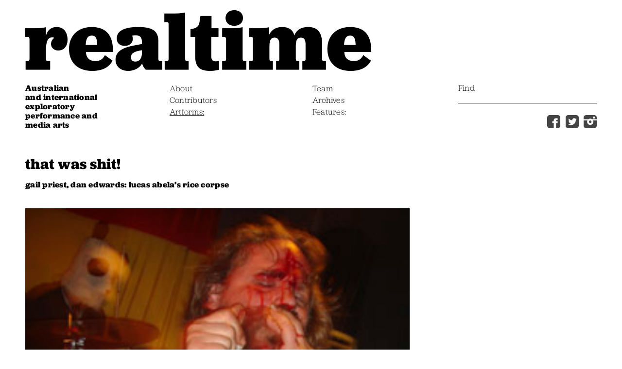

--- FILE ---
content_type: text/html; charset=UTF-8
request_url: https://www.realtime.org.au/that-was-shit/
body_size: 16379
content:
<!DOCTYPE html PUBLIC "-//W3C//DTD XHTML 1.0 Transitional//EN" "http://www.w3.org/TR/xhtml1/DTD/xhtml1-transitional.dtd">
<!--[if lt IE 7]> <html xmlns="http://www.w3.org/1999/xhtml" class="no-js lt-ie10 lt-ie9 lt-ie8 lt-ie7" lang="en"> <![endif]-->
<!--[if IE 7]>    <html xmlns="http://www.w3.org/1999/xhtml" class="no-js lt-ie10 lt-ie9 lt-ie8" lang="en"> <![endif]-->
<!--[if IE 8]>    <html xmlns="http://www.w3.org/1999/xhtml" class="no-js lt-ie10 lt-ie9" lang="en"> <![endif]-->
<!--[if IE 9]>    <html xmlns="http://www.w3.org/1999/xhtml" class="no-js lt-ie10" lang="en"> <![endif]-->
<!-- Consider adding a manifest.appcache: h5bp.com/d/Offline -->
<!--[if gt IE 8]><!--> <html xmlns="http://www.w3.org/1999/xhtml" class="no-js" lang="en"> <!--<![endif]-->
<head profile="http://gmpg.org/xfn/11">
<meta http-equiv="Content-Type" content="text/html; charset=UTF-8" />
<meta name="viewport" content="width=device-width, minimum-scale=1.0, maximum-scale=1.0" />
<meta name="distribution" content="global" />
<meta name="robots" content="follow, all" />
<meta name="language" content="en, sv" />

<!-- Open Graph -->
<meta property="og:url" content="https://www.realtime.org.au/that-was-shit/"/>
<meta property="og:title" content="that was shit!"/>
<meta property="og:type" content="article" />
<meta property="og:image" content="https://www.realtime.org.au/wp-content/uploads/2018/08/2810_priest_ricecorpse1.jpg" /> <!-- 600x315 Image for Facebook -->
<meta property="og:image:width" content="600" />
<meta property="og:image:height" content="315" />



<!--
Website by The Mighty Wonton
www.themightywonton.com
-->

<meta name="generator" content="WordPress 5.9.12" />
<meta name="keywords" content="" />

<!-- leave this for stats please -->
<link rel="Shortcut Icon" href="https://www.realtime.org.au/wp-content/themes/themightywonton_realtime/images/favicon.ico" />
<link rel="alternate" type="application/rss+xml" title="RSS 2.0" href="https://www.realtime.org.au/feed/" />
<link rel="alternate" type="text/xml" title="RSS .92" href="https://www.realtime.org.au/feed/rss/" />
<link rel="alternate" type="application/atom+xml" title="Atom 0.3" href="https://www.realtime.org.au/feed/atom/" />
<link rel="pingback" href="https://www.realtime.org.au/xmlrpc.php" />

	<link rel='archives' title='November 2023' href='https://www.realtime.org.au/2023/11/' />
	<link rel='archives' title='July 2023' href='https://www.realtime.org.au/2023/07/' />
	<link rel='archives' title='February 2023' href='https://www.realtime.org.au/2023/02/' />
	<link rel='archives' title='December 2022' href='https://www.realtime.org.au/2022/12/' />
	<link rel='archives' title='November 2022' href='https://www.realtime.org.au/2022/11/' />
	<link rel='archives' title='September 2022' href='https://www.realtime.org.au/2022/09/' />
	<link rel='archives' title='March 2022' href='https://www.realtime.org.au/2022/03/' />
	<link rel='archives' title='January 2022' href='https://www.realtime.org.au/2022/01/' />
	<link rel='archives' title='October 2021' href='https://www.realtime.org.au/2021/10/' />
	<link rel='archives' title='July 2021' href='https://www.realtime.org.au/2021/07/' />
	<link rel='archives' title='June 2021' href='https://www.realtime.org.au/2021/06/' />
	<link rel='archives' title='March 2021' href='https://www.realtime.org.au/2021/03/' />
	<link rel='archives' title='February 2021' href='https://www.realtime.org.au/2021/02/' />
	<link rel='archives' title='August 2020' href='https://www.realtime.org.au/2020/08/' />
	<link rel='archives' title='December 2019' href='https://www.realtime.org.au/2019/12/' />
	<link rel='archives' title='October 2019' href='https://www.realtime.org.au/2019/10/' />
	<link rel='archives' title='July 2019' href='https://www.realtime.org.au/2019/07/' />
	<link rel='archives' title='April 2019' href='https://www.realtime.org.au/2019/04/' />
	<link rel='archives' title='March 2019' href='https://www.realtime.org.au/2019/03/' />
	<link rel='archives' title='January 2019' href='https://www.realtime.org.au/2019/01/' />
	<link rel='archives' title='December 2018' href='https://www.realtime.org.au/2018/12/' />
	<link rel='archives' title='November 2018' href='https://www.realtime.org.au/2018/11/' />
	<link rel='archives' title='October 2018' href='https://www.realtime.org.au/2018/10/' />
	<link rel='archives' title='September 2018' href='https://www.realtime.org.au/2018/09/' />
	<link rel='archives' title='August 2018' href='https://www.realtime.org.au/2018/08/' />
	<link rel='archives' title='July 2018' href='https://www.realtime.org.au/2018/07/' />
	<link rel='archives' title='June 2018' href='https://www.realtime.org.au/2018/06/' />
	<link rel='archives' title='May 2018' href='https://www.realtime.org.au/2018/05/' />
	<link rel='archives' title='December 2017' href='https://www.realtime.org.au/2017/12/' />
	<link rel='archives' title='November 2017' href='https://www.realtime.org.au/2017/11/' />
	<link rel='archives' title='October 2017' href='https://www.realtime.org.au/2017/10/' />
	<link rel='archives' title='September 2017' href='https://www.realtime.org.au/2017/09/' />
	<link rel='archives' title='August 2017' href='https://www.realtime.org.au/2017/08/' />
	<link rel='archives' title='July 2017' href='https://www.realtime.org.au/2017/07/' />
	<link rel='archives' title='June 2017' href='https://www.realtime.org.au/2017/06/' />
	<link rel='archives' title='May 2017' href='https://www.realtime.org.au/2017/05/' />
	<link rel='archives' title='April 2017' href='https://www.realtime.org.au/2017/04/' />
	<link rel='archives' title='March 2017' href='https://www.realtime.org.au/2017/03/' />
	<link rel='archives' title='February 2017' href='https://www.realtime.org.au/2017/02/' />
	<link rel='archives' title='December 2016' href='https://www.realtime.org.au/2016/12/' />
	<link rel='archives' title='November 2016' href='https://www.realtime.org.au/2016/11/' />
	<link rel='archives' title='October 2016' href='https://www.realtime.org.au/2016/10/' />
	<link rel='archives' title='September 2016' href='https://www.realtime.org.au/2016/09/' />
	<link rel='archives' title='August 2016' href='https://www.realtime.org.au/2016/08/' />
	<link rel='archives' title='July 2016' href='https://www.realtime.org.au/2016/07/' />
	<link rel='archives' title='June 2016' href='https://www.realtime.org.au/2016/06/' />
	<link rel='archives' title='May 2016' href='https://www.realtime.org.au/2016/05/' />
	<link rel='archives' title='April 2016' href='https://www.realtime.org.au/2016/04/' />
	<link rel='archives' title='March 2016' href='https://www.realtime.org.au/2016/03/' />
	<link rel='archives' title='February 2016' href='https://www.realtime.org.au/2016/02/' />
	<link rel='archives' title='January 2016' href='https://www.realtime.org.au/2016/01/' />
	<link rel='archives' title='December 2015' href='https://www.realtime.org.au/2015/12/' />
	<link rel='archives' title='November 2015' href='https://www.realtime.org.au/2015/11/' />
	<link rel='archives' title='October 2015' href='https://www.realtime.org.au/2015/10/' />
	<link rel='archives' title='September 2015' href='https://www.realtime.org.au/2015/09/' />
	<link rel='archives' title='August 2015' href='https://www.realtime.org.au/2015/08/' />
	<link rel='archives' title='July 2015' href='https://www.realtime.org.au/2015/07/' />
	<link rel='archives' title='June 2015' href='https://www.realtime.org.au/2015/06/' />
	<link rel='archives' title='May 2015' href='https://www.realtime.org.au/2015/05/' />
	<link rel='archives' title='April 2015' href='https://www.realtime.org.au/2015/04/' />
	<link rel='archives' title='March 2015' href='https://www.realtime.org.au/2015/03/' />
	<link rel='archives' title='February 2015' href='https://www.realtime.org.au/2015/02/' />
	<link rel='archives' title='December 2014' href='https://www.realtime.org.au/2014/12/' />
	<link rel='archives' title='November 2014' href='https://www.realtime.org.au/2014/11/' />
	<link rel='archives' title='October 2014' href='https://www.realtime.org.au/2014/10/' />
	<link rel='archives' title='September 2014' href='https://www.realtime.org.au/2014/09/' />
	<link rel='archives' title='August 2014' href='https://www.realtime.org.au/2014/08/' />
	<link rel='archives' title='July 2014' href='https://www.realtime.org.au/2014/07/' />
	<link rel='archives' title='June 2014' href='https://www.realtime.org.au/2014/06/' />
	<link rel='archives' title='May 2014' href='https://www.realtime.org.au/2014/05/' />
	<link rel='archives' title='April 2014' href='https://www.realtime.org.au/2014/04/' />
	<link rel='archives' title='March 2014' href='https://www.realtime.org.au/2014/03/' />
	<link rel='archives' title='February 2014' href='https://www.realtime.org.au/2014/02/' />
	<link rel='archives' title='December 2013' href='https://www.realtime.org.au/2013/12/' />
	<link rel='archives' title='November 2013' href='https://www.realtime.org.au/2013/11/' />
	<link rel='archives' title='October 2013' href='https://www.realtime.org.au/2013/10/' />
	<link rel='archives' title='September 2013' href='https://www.realtime.org.au/2013/09/' />
	<link rel='archives' title='August 2013' href='https://www.realtime.org.au/2013/08/' />
	<link rel='archives' title='July 2013' href='https://www.realtime.org.au/2013/07/' />
	<link rel='archives' title='June 2013' href='https://www.realtime.org.au/2013/06/' />
	<link rel='archives' title='May 2013' href='https://www.realtime.org.au/2013/05/' />
	<link rel='archives' title='April 2013' href='https://www.realtime.org.au/2013/04/' />
	<link rel='archives' title='March 2013' href='https://www.realtime.org.au/2013/03/' />
	<link rel='archives' title='February 2013' href='https://www.realtime.org.au/2013/02/' />
	<link rel='archives' title='January 2013' href='https://www.realtime.org.au/2013/01/' />
	<link rel='archives' title='December 2012' href='https://www.realtime.org.au/2012/12/' />
	<link rel='archives' title='November 2012' href='https://www.realtime.org.au/2012/11/' />
	<link rel='archives' title='October 2012' href='https://www.realtime.org.au/2012/10/' />
	<link rel='archives' title='September 2012' href='https://www.realtime.org.au/2012/09/' />
	<link rel='archives' title='August 2012' href='https://www.realtime.org.au/2012/08/' />
	<link rel='archives' title='July 2012' href='https://www.realtime.org.au/2012/07/' />
	<link rel='archives' title='June 2012' href='https://www.realtime.org.au/2012/06/' />
	<link rel='archives' title='May 2012' href='https://www.realtime.org.au/2012/05/' />
	<link rel='archives' title='April 2012' href='https://www.realtime.org.au/2012/04/' />
	<link rel='archives' title='March 2012' href='https://www.realtime.org.au/2012/03/' />
	<link rel='archives' title='February 2012' href='https://www.realtime.org.au/2012/02/' />
	<link rel='archives' title='January 2012' href='https://www.realtime.org.au/2012/01/' />
	<link rel='archives' title='December 2011' href='https://www.realtime.org.au/2011/12/' />
	<link rel='archives' title='November 2011' href='https://www.realtime.org.au/2011/11/' />
	<link rel='archives' title='October 2011' href='https://www.realtime.org.au/2011/10/' />
	<link rel='archives' title='September 2011' href='https://www.realtime.org.au/2011/09/' />
	<link rel='archives' title='August 2011' href='https://www.realtime.org.au/2011/08/' />
	<link rel='archives' title='July 2011' href='https://www.realtime.org.au/2011/07/' />
	<link rel='archives' title='June 2011' href='https://www.realtime.org.au/2011/06/' />
	<link rel='archives' title='May 2011' href='https://www.realtime.org.au/2011/05/' />
	<link rel='archives' title='April 2011' href='https://www.realtime.org.au/2011/04/' />
	<link rel='archives' title='March 2011' href='https://www.realtime.org.au/2011/03/' />
	<link rel='archives' title='February 2011' href='https://www.realtime.org.au/2011/02/' />
	<link rel='archives' title='January 2011' href='https://www.realtime.org.au/2011/01/' />
	<link rel='archives' title='December 2010' href='https://www.realtime.org.au/2010/12/' />
	<link rel='archives' title='November 2010' href='https://www.realtime.org.au/2010/11/' />
	<link rel='archives' title='October 2010' href='https://www.realtime.org.au/2010/10/' />
	<link rel='archives' title='September 2010' href='https://www.realtime.org.au/2010/09/' />
	<link rel='archives' title='August 2010' href='https://www.realtime.org.au/2010/08/' />
	<link rel='archives' title='July 2010' href='https://www.realtime.org.au/2010/07/' />
	<link rel='archives' title='June 2010' href='https://www.realtime.org.au/2010/06/' />
	<link rel='archives' title='May 2010' href='https://www.realtime.org.au/2010/05/' />
	<link rel='archives' title='April 2010' href='https://www.realtime.org.au/2010/04/' />
	<link rel='archives' title='March 2010' href='https://www.realtime.org.au/2010/03/' />
	<link rel='archives' title='February 2010' href='https://www.realtime.org.au/2010/02/' />
	<link rel='archives' title='January 2010' href='https://www.realtime.org.au/2010/01/' />
	<link rel='archives' title='December 2009' href='https://www.realtime.org.au/2009/12/' />
	<link rel='archives' title='November 2009' href='https://www.realtime.org.au/2009/11/' />
	<link rel='archives' title='October 2009' href='https://www.realtime.org.au/2009/10/' />
	<link rel='archives' title='September 2009' href='https://www.realtime.org.au/2009/09/' />
	<link rel='archives' title='August 2009' href='https://www.realtime.org.au/2009/08/' />
	<link rel='archives' title='July 2009' href='https://www.realtime.org.au/2009/07/' />
	<link rel='archives' title='June 2009' href='https://www.realtime.org.au/2009/06/' />
	<link rel='archives' title='April 2009' href='https://www.realtime.org.au/2009/04/' />
	<link rel='archives' title='March 2009' href='https://www.realtime.org.au/2009/03/' />
	<link rel='archives' title='February 2009' href='https://www.realtime.org.au/2009/02/' />
	<link rel='archives' title='January 2009' href='https://www.realtime.org.au/2009/01/' />
	<link rel='archives' title='December 2008' href='https://www.realtime.org.au/2008/12/' />
	<link rel='archives' title='October 2008' href='https://www.realtime.org.au/2008/10/' />
	<link rel='archives' title='August 2008' href='https://www.realtime.org.au/2008/08/' />
	<link rel='archives' title='June 2008' href='https://www.realtime.org.au/2008/06/' />
	<link rel='archives' title='April 2008' href='https://www.realtime.org.au/2008/04/' />
	<link rel='archives' title='February 2008' href='https://www.realtime.org.au/2008/02/' />
	<link rel='archives' title='January 2008' href='https://www.realtime.org.au/2008/01/' />
	<link rel='archives' title='December 2007' href='https://www.realtime.org.au/2007/12/' />
	<link rel='archives' title='October 2007' href='https://www.realtime.org.au/2007/10/' />
	<link rel='archives' title='August 2007' href='https://www.realtime.org.au/2007/08/' />
	<link rel='archives' title='June 2007' href='https://www.realtime.org.au/2007/06/' />
	<link rel='archives' title='April 2007' href='https://www.realtime.org.au/2007/04/' />
	<link rel='archives' title='March 2007' href='https://www.realtime.org.au/2007/03/' />
	<link rel='archives' title='February 2007' href='https://www.realtime.org.au/2007/02/' />
	<link rel='archives' title='December 2006' href='https://www.realtime.org.au/2006/12/' />
	<link rel='archives' title='October 2006' href='https://www.realtime.org.au/2006/10/' />
	<link rel='archives' title='August 2006' href='https://www.realtime.org.au/2006/08/' />
	<link rel='archives' title='July 2006' href='https://www.realtime.org.au/2006/07/' />
	<link rel='archives' title='June 2006' href='https://www.realtime.org.au/2006/06/' />
	<link rel='archives' title='May 2006' href='https://www.realtime.org.au/2006/05/' />
	<link rel='archives' title='April 2006' href='https://www.realtime.org.au/2006/04/' />
	<link rel='archives' title='February 2006' href='https://www.realtime.org.au/2006/02/' />
	<link rel='archives' title='December 2005' href='https://www.realtime.org.au/2005/12/' />
	<link rel='archives' title='October 2005' href='https://www.realtime.org.au/2005/10/' />
	<link rel='archives' title='August 2005' href='https://www.realtime.org.au/2005/08/' />
	<link rel='archives' title='June 2005' href='https://www.realtime.org.au/2005/06/' />
	<link rel='archives' title='April 2005' href='https://www.realtime.org.au/2005/04/' />
	<link rel='archives' title='February 2005' href='https://www.realtime.org.au/2005/02/' />
	<link rel='archives' title='December 2004' href='https://www.realtime.org.au/2004/12/' />
	<link rel='archives' title='October 2004' href='https://www.realtime.org.au/2004/10/' />
	<link rel='archives' title='August 2004' href='https://www.realtime.org.au/2004/08/' />
	<link rel='archives' title='June 2004' href='https://www.realtime.org.au/2004/06/' />
	<link rel='archives' title='April 2004' href='https://www.realtime.org.au/2004/04/' />
	<link rel='archives' title='February 2004' href='https://www.realtime.org.au/2004/02/' />
	<link rel='archives' title='December 2003' href='https://www.realtime.org.au/2003/12/' />
	<link rel='archives' title='November 2003' href='https://www.realtime.org.au/2003/11/' />
	<link rel='archives' title='October 2003' href='https://www.realtime.org.au/2003/10/' />
	<link rel='archives' title='August 2003' href='https://www.realtime.org.au/2003/08/' />
	<link rel='archives' title='June 2003' href='https://www.realtime.org.au/2003/06/' />
	<link rel='archives' title='April 2003' href='https://www.realtime.org.au/2003/04/' />
	<link rel='archives' title='February 2003' href='https://www.realtime.org.au/2003/02/' />
	<link rel='archives' title='December 2002' href='https://www.realtime.org.au/2002/12/' />
	<link rel='archives' title='November 2002' href='https://www.realtime.org.au/2002/11/' />
	<link rel='archives' title='October 2002' href='https://www.realtime.org.au/2002/10/' />
	<link rel='archives' title='August 2002' href='https://www.realtime.org.au/2002/08/' />
	<link rel='archives' title='June 2002' href='https://www.realtime.org.au/2002/06/' />
	<link rel='archives' title='April 2002' href='https://www.realtime.org.au/2002/04/' />
	<link rel='archives' title='February 2002' href='https://www.realtime.org.au/2002/02/' />
	<link rel='archives' title='December 2001' href='https://www.realtime.org.au/2001/12/' />
	<link rel='archives' title='October 2001' href='https://www.realtime.org.au/2001/10/' />
	<link rel='archives' title='September 2001' href='https://www.realtime.org.au/2001/09/' />
	<link rel='archives' title='August 2001' href='https://www.realtime.org.au/2001/08/' />
	<link rel='archives' title='June 2001' href='https://www.realtime.org.au/2001/06/' />
	<link rel='archives' title='April 2001' href='https://www.realtime.org.au/2001/04/' />
	<link rel='archives' title='February 2001' href='https://www.realtime.org.au/2001/02/' />
	<link rel='archives' title='December 2000' href='https://www.realtime.org.au/2000/12/' />
	<link rel='archives' title='October 2000' href='https://www.realtime.org.au/2000/10/' />
	<link rel='archives' title='August 2000' href='https://www.realtime.org.au/2000/08/' />
	<link rel='archives' title='June 2000' href='https://www.realtime.org.au/2000/06/' />
	<link rel='archives' title='April 2000' href='https://www.realtime.org.au/2000/04/' />
	<link rel='archives' title='February 2000' href='https://www.realtime.org.au/2000/02/' />
	<link rel='archives' title='December 1999' href='https://www.realtime.org.au/1999/12/' />
	<link rel='archives' title='October 1999' href='https://www.realtime.org.au/1999/10/' />
	<link rel='archives' title='August 1999' href='https://www.realtime.org.au/1999/08/' />
	<link rel='archives' title='June 1999' href='https://www.realtime.org.au/1999/06/' />
	<link rel='archives' title='April 1999' href='https://www.realtime.org.au/1999/04/' />
	<link rel='archives' title='February 1999' href='https://www.realtime.org.au/1999/02/' />
	<link rel='archives' title='January 1999' href='https://www.realtime.org.au/1999/01/' />
	<link rel='archives' title='December 1998' href='https://www.realtime.org.au/1998/12/' />
	<link rel='archives' title='October 1998' href='https://www.realtime.org.au/1998/10/' />
	<link rel='archives' title='August 1998' href='https://www.realtime.org.au/1998/08/' />
	<link rel='archives' title='June 1998' href='https://www.realtime.org.au/1998/06/' />
	<link rel='archives' title='April 1998' href='https://www.realtime.org.au/1998/04/' />
	<link rel='archives' title='February 1998' href='https://www.realtime.org.au/1998/02/' />
	<link rel='archives' title='December 1997' href='https://www.realtime.org.au/1997/12/' />
	<link rel='archives' title='November 1997' href='https://www.realtime.org.au/1997/11/' />
	<link rel='archives' title='October 1997' href='https://www.realtime.org.au/1997/10/' />
	<link rel='archives' title='August 1997' href='https://www.realtime.org.au/1997/08/' />
	<link rel='archives' title='June 1997' href='https://www.realtime.org.au/1997/06/' />
	<link rel='archives' title='April 1997' href='https://www.realtime.org.au/1997/04/' />
	<link rel='archives' title='February 1997' href='https://www.realtime.org.au/1997/02/' />
	<link rel='archives' title='December 1996' href='https://www.realtime.org.au/1996/12/' />
	<link rel='archives' title='October 1996' href='https://www.realtime.org.au/1996/10/' />
	<link rel='archives' title='August 1996' href='https://www.realtime.org.au/1996/08/' />
	<link rel='archives' title='June 1996' href='https://www.realtime.org.au/1996/06/' />
	<link rel='archives' title='April 1996' href='https://www.realtime.org.au/1996/04/' />
	<link rel='archives' title='February 1996' href='https://www.realtime.org.au/1996/02/' />
	<link rel='archives' title='December 1995' href='https://www.realtime.org.au/1995/12/' />
	<link rel='archives' title='October 1995' href='https://www.realtime.org.au/1995/10/' />
	<link rel='archives' title='August 1995' href='https://www.realtime.org.au/1995/08/' />
	<link rel='archives' title='June 1995' href='https://www.realtime.org.au/1995/06/' />
	<link rel='archives' title='April 1995' href='https://www.realtime.org.au/1995/04/' />
	<link rel='archives' title='February 1995' href='https://www.realtime.org.au/1995/02/' />
	<link rel='archives' title='December 1994' href='https://www.realtime.org.au/1994/12/' />
	<link rel='archives' title='October 1994' href='https://www.realtime.org.au/1994/10/' />
	<link rel='archives' title='August 1994' href='https://www.realtime.org.au/1994/08/' />
	<link rel='archives' title='June 1994' href='https://www.realtime.org.au/1994/06/' />

		<!-- All in One SEO 4.9.2 - aioseo.com -->
		<title>that was shit! | RealTime — Australia</title>
	<meta name="description" content="Lucas Abela, Yang Yang (in panda suit), Rice&amp;#23630Corpsephoto courtesy the artistsLucas Abela, Yang Yang (in panda suit), Rice&amp;#23630Corpse TONGZHOU IN BEIJING’S FAR SOUTHEAST HAS BECOME SOMETHING OF A HAVEN FOR MUSICIANS GRAVITATING TO THE CAPITAL FROM ALL OVER THE COUNTRY. THEY ARE ATTRACTED BY TONGZHOU’S CHEAP RENTS AND BEIJING’S THRIVING ROCK SCENE, CENTRED ON A" />
	<meta name="robots" content="max-image-preview:large" />
	<meta name="author" content="themightywonton"/>
	<link rel="canonical" href="https://www.realtime.org.au/that-was-shit/" />
	<meta name="generator" content="All in One SEO (AIOSEO) 4.9.2" />
		<meta property="og:locale" content="en_US" />
		<meta property="og:site_name" content="RealTime — Australia | Media Arts  I  Performance  I  Hybrid Arts  I  The World" />
		<meta property="og:type" content="article" />
		<meta property="og:title" content="that was shit! | RealTime — Australia" />
		<meta property="og:description" content="Lucas Abela, Yang Yang (in panda suit), Rice&amp;#23630Corpsephoto courtesy the artistsLucas Abela, Yang Yang (in panda suit), Rice&amp;#23630Corpse TONGZHOU IN BEIJING’S FAR SOUTHEAST HAS BECOME SOMETHING OF A HAVEN FOR MUSICIANS GRAVITATING TO THE CAPITAL FROM ALL OVER THE COUNTRY. THEY ARE ATTRACTED BY TONGZHOU’S CHEAP RENTS AND BEIJING’S THRIVING ROCK SCENE, CENTRED ON A" />
		<meta property="og:url" content="https://www.realtime.org.au/that-was-shit/" />
		<meta property="article:published_time" content="2009-07-31T14:00:00+00:00" />
		<meta property="article:modified_time" content="2019-07-10T00:43:42+00:00" />
		<meta name="twitter:card" content="summary" />
		<meta name="twitter:title" content="that was shit! | RealTime — Australia" />
		<meta name="twitter:description" content="Lucas Abela, Yang Yang (in panda suit), Rice&amp;#23630Corpsephoto courtesy the artistsLucas Abela, Yang Yang (in panda suit), Rice&amp;#23630Corpse TONGZHOU IN BEIJING’S FAR SOUTHEAST HAS BECOME SOMETHING OF A HAVEN FOR MUSICIANS GRAVITATING TO THE CAPITAL FROM ALL OVER THE COUNTRY. THEY ARE ATTRACTED BY TONGZHOU’S CHEAP RENTS AND BEIJING’S THRIVING ROCK SCENE, CENTRED ON A" />
		<script type="application/ld+json" class="aioseo-schema">
			{"@context":"https:\/\/schema.org","@graph":[{"@type":"Article","@id":"https:\/\/www.realtime.org.au\/that-was-shit\/#article","name":"that was shit! | RealTime \u2014 Australia","headline":"that was shit!","author":{"@id":"https:\/\/www.realtime.org.au\/author\/themightywonton\/#author"},"publisher":{"@id":"https:\/\/www.realtime.org.au\/#organization"},"image":{"@type":"ImageObject","url":"https:\/\/www.realtime.org.au\/wp-content\/uploads\/2018\/08\/2810_priest_ricecorpse1.jpg","width":255,"height":340},"datePublished":"2009-08-01T00:00:00+10:00","dateModified":"2019-07-10T10:43:42+10:00","inLanguage":"en-AU","mainEntityOfPage":{"@id":"https:\/\/www.realtime.org.au\/that-was-shit\/#webpage"},"isPartOf":{"@id":"https:\/\/www.realtime.org.au\/that-was-shit\/#webpage"},"articleSection":"Contemporary Classical &amp; Experimental Music, Imported Posts, 92, 2009"},{"@type":"BreadcrumbList","@id":"https:\/\/www.realtime.org.au\/that-was-shit\/#breadcrumblist","itemListElement":[{"@type":"ListItem","@id":"https:\/\/www.realtime.org.au#listItem","position":1,"name":"Home","item":"https:\/\/www.realtime.org.au","nextItem":{"@type":"ListItem","@id":"https:\/\/www.realtime.org.au\/artforms\/#listItem","name":"Artforms"}},{"@type":"ListItem","@id":"https:\/\/www.realtime.org.au\/artforms\/#listItem","position":2,"name":"Artforms","item":"https:\/\/www.realtime.org.au\/artforms\/","nextItem":{"@type":"ListItem","@id":"https:\/\/www.realtime.org.au\/artforms\/contemporary-classical-experimental-music\/#listItem","name":"Contemporary Classical &amp; Experimental Music"},"previousItem":{"@type":"ListItem","@id":"https:\/\/www.realtime.org.au#listItem","name":"Home"}},{"@type":"ListItem","@id":"https:\/\/www.realtime.org.au\/artforms\/contemporary-classical-experimental-music\/#listItem","position":3,"name":"Contemporary Classical &amp; Experimental Music","item":"https:\/\/www.realtime.org.au\/artforms\/contemporary-classical-experimental-music\/","nextItem":{"@type":"ListItem","@id":"https:\/\/www.realtime.org.au\/that-was-shit\/#listItem","name":"that was shit!"},"previousItem":{"@type":"ListItem","@id":"https:\/\/www.realtime.org.au\/artforms\/#listItem","name":"Artforms"}},{"@type":"ListItem","@id":"https:\/\/www.realtime.org.au\/that-was-shit\/#listItem","position":4,"name":"that was shit!","previousItem":{"@type":"ListItem","@id":"https:\/\/www.realtime.org.au\/artforms\/contemporary-classical-experimental-music\/#listItem","name":"Contemporary Classical &amp; Experimental Music"}}]},{"@type":"Organization","@id":"https:\/\/www.realtime.org.au\/#organization","name":"RealTime \u2014 Australia","description":"Media Arts  I  Performance  I  Hybrid Arts  I  The World","url":"https:\/\/www.realtime.org.au\/"},{"@type":"Person","@id":"https:\/\/www.realtime.org.au\/author\/themightywonton\/#author","url":"https:\/\/www.realtime.org.au\/author\/themightywonton\/","name":"themightywonton"},{"@type":"WebPage","@id":"https:\/\/www.realtime.org.au\/that-was-shit\/#webpage","url":"https:\/\/www.realtime.org.au\/that-was-shit\/","name":"that was shit! | RealTime \u2014 Australia","description":"Lucas Abela, Yang Yang (in panda suit), Rice&#23630Corpsephoto courtesy the artistsLucas Abela, Yang Yang (in panda suit), Rice&#23630Corpse TONGZHOU IN BEIJING\u2019S FAR SOUTHEAST HAS BECOME SOMETHING OF A HAVEN FOR MUSICIANS GRAVITATING TO THE CAPITAL FROM ALL OVER THE COUNTRY. THEY ARE ATTRACTED BY TONGZHOU\u2019S CHEAP RENTS AND BEIJING\u2019S THRIVING ROCK SCENE, CENTRED ON A","inLanguage":"en-AU","isPartOf":{"@id":"https:\/\/www.realtime.org.au\/#website"},"breadcrumb":{"@id":"https:\/\/www.realtime.org.au\/that-was-shit\/#breadcrumblist"},"author":{"@id":"https:\/\/www.realtime.org.au\/author\/themightywonton\/#author"},"creator":{"@id":"https:\/\/www.realtime.org.au\/author\/themightywonton\/#author"},"image":{"@type":"ImageObject","url":"https:\/\/www.realtime.org.au\/wp-content\/uploads\/2018\/08\/2810_priest_ricecorpse1.jpg","@id":"https:\/\/www.realtime.org.au\/that-was-shit\/#mainImage","width":255,"height":340},"primaryImageOfPage":{"@id":"https:\/\/www.realtime.org.au\/that-was-shit\/#mainImage"},"datePublished":"2009-08-01T00:00:00+10:00","dateModified":"2019-07-10T10:43:42+10:00"},{"@type":"WebSite","@id":"https:\/\/www.realtime.org.au\/#website","url":"https:\/\/www.realtime.org.au\/","name":"RealTime \u2014 Australia","description":"Media Arts  I  Performance  I  Hybrid Arts  I  The World","inLanguage":"en-AU","publisher":{"@id":"https:\/\/www.realtime.org.au\/#organization"}}]}
		</script>
		<!-- All in One SEO -->

<link rel='dns-prefetch' href='//s.w.org' />
<link rel="alternate" type="application/rss+xml" title="RealTime — Australia &raquo; that was shit! Comments Feed" href="https://www.realtime.org.au/that-was-shit/feed/" />
<script type="text/javascript">
window._wpemojiSettings = {"baseUrl":"https:\/\/s.w.org\/images\/core\/emoji\/13.1.0\/72x72\/","ext":".png","svgUrl":"https:\/\/s.w.org\/images\/core\/emoji\/13.1.0\/svg\/","svgExt":".svg","source":{"concatemoji":"https:\/\/www.realtime.org.au\/wp-includes\/js\/wp-emoji-release.min.js?ver=5.9.12"}};
/*! This file is auto-generated */
!function(e,a,t){var n,r,o,i=a.createElement("canvas"),p=i.getContext&&i.getContext("2d");function s(e,t){var a=String.fromCharCode;p.clearRect(0,0,i.width,i.height),p.fillText(a.apply(this,e),0,0);e=i.toDataURL();return p.clearRect(0,0,i.width,i.height),p.fillText(a.apply(this,t),0,0),e===i.toDataURL()}function c(e){var t=a.createElement("script");t.src=e,t.defer=t.type="text/javascript",a.getElementsByTagName("head")[0].appendChild(t)}for(o=Array("flag","emoji"),t.supports={everything:!0,everythingExceptFlag:!0},r=0;r<o.length;r++)t.supports[o[r]]=function(e){if(!p||!p.fillText)return!1;switch(p.textBaseline="top",p.font="600 32px Arial",e){case"flag":return s([127987,65039,8205,9895,65039],[127987,65039,8203,9895,65039])?!1:!s([55356,56826,55356,56819],[55356,56826,8203,55356,56819])&&!s([55356,57332,56128,56423,56128,56418,56128,56421,56128,56430,56128,56423,56128,56447],[55356,57332,8203,56128,56423,8203,56128,56418,8203,56128,56421,8203,56128,56430,8203,56128,56423,8203,56128,56447]);case"emoji":return!s([10084,65039,8205,55357,56613],[10084,65039,8203,55357,56613])}return!1}(o[r]),t.supports.everything=t.supports.everything&&t.supports[o[r]],"flag"!==o[r]&&(t.supports.everythingExceptFlag=t.supports.everythingExceptFlag&&t.supports[o[r]]);t.supports.everythingExceptFlag=t.supports.everythingExceptFlag&&!t.supports.flag,t.DOMReady=!1,t.readyCallback=function(){t.DOMReady=!0},t.supports.everything||(n=function(){t.readyCallback()},a.addEventListener?(a.addEventListener("DOMContentLoaded",n,!1),e.addEventListener("load",n,!1)):(e.attachEvent("onload",n),a.attachEvent("onreadystatechange",function(){"complete"===a.readyState&&t.readyCallback()})),(n=t.source||{}).concatemoji?c(n.concatemoji):n.wpemoji&&n.twemoji&&(c(n.twemoji),c(n.wpemoji)))}(window,document,window._wpemojiSettings);
</script>
<style type="text/css">
img.wp-smiley,
img.emoji {
	display: inline !important;
	border: none !important;
	box-shadow: none !important;
	height: 1em !important;
	width: 1em !important;
	margin: 0 0.07em !important;
	vertical-align: -0.1em !important;
	background: none !important;
	padding: 0 !important;
}
</style>
	<link rel='stylesheet' id='wp-block-library-css'  href='https://www.realtime.org.au/wp-includes/css/dist/block-library/style.min.css?ver=5.9.12' type='text/css' media='all' />
<link rel='stylesheet' id='aioseo/css/src/vue/standalone/blocks/table-of-contents/global.scss-css'  href='https://www.realtime.org.au/wp-content/plugins/all-in-one-seo-pack/dist/Lite/assets/css/table-of-contents/global.e90f6d47.css?ver=4.9.2' type='text/css' media='all' />
<style id='global-styles-inline-css' type='text/css'>
body{--wp--preset--color--black: #000000;--wp--preset--color--cyan-bluish-gray: #abb8c3;--wp--preset--color--white: #ffffff;--wp--preset--color--pale-pink: #f78da7;--wp--preset--color--vivid-red: #cf2e2e;--wp--preset--color--luminous-vivid-orange: #ff6900;--wp--preset--color--luminous-vivid-amber: #fcb900;--wp--preset--color--light-green-cyan: #7bdcb5;--wp--preset--color--vivid-green-cyan: #00d084;--wp--preset--color--pale-cyan-blue: #8ed1fc;--wp--preset--color--vivid-cyan-blue: #0693e3;--wp--preset--color--vivid-purple: #9b51e0;--wp--preset--gradient--vivid-cyan-blue-to-vivid-purple: linear-gradient(135deg,rgba(6,147,227,1) 0%,rgb(155,81,224) 100%);--wp--preset--gradient--light-green-cyan-to-vivid-green-cyan: linear-gradient(135deg,rgb(122,220,180) 0%,rgb(0,208,130) 100%);--wp--preset--gradient--luminous-vivid-amber-to-luminous-vivid-orange: linear-gradient(135deg,rgba(252,185,0,1) 0%,rgba(255,105,0,1) 100%);--wp--preset--gradient--luminous-vivid-orange-to-vivid-red: linear-gradient(135deg,rgba(255,105,0,1) 0%,rgb(207,46,46) 100%);--wp--preset--gradient--very-light-gray-to-cyan-bluish-gray: linear-gradient(135deg,rgb(238,238,238) 0%,rgb(169,184,195) 100%);--wp--preset--gradient--cool-to-warm-spectrum: linear-gradient(135deg,rgb(74,234,220) 0%,rgb(151,120,209) 20%,rgb(207,42,186) 40%,rgb(238,44,130) 60%,rgb(251,105,98) 80%,rgb(254,248,76) 100%);--wp--preset--gradient--blush-light-purple: linear-gradient(135deg,rgb(255,206,236) 0%,rgb(152,150,240) 100%);--wp--preset--gradient--blush-bordeaux: linear-gradient(135deg,rgb(254,205,165) 0%,rgb(254,45,45) 50%,rgb(107,0,62) 100%);--wp--preset--gradient--luminous-dusk: linear-gradient(135deg,rgb(255,203,112) 0%,rgb(199,81,192) 50%,rgb(65,88,208) 100%);--wp--preset--gradient--pale-ocean: linear-gradient(135deg,rgb(255,245,203) 0%,rgb(182,227,212) 50%,rgb(51,167,181) 100%);--wp--preset--gradient--electric-grass: linear-gradient(135deg,rgb(202,248,128) 0%,rgb(113,206,126) 100%);--wp--preset--gradient--midnight: linear-gradient(135deg,rgb(2,3,129) 0%,rgb(40,116,252) 100%);--wp--preset--duotone--dark-grayscale: url('#wp-duotone-dark-grayscale');--wp--preset--duotone--grayscale: url('#wp-duotone-grayscale');--wp--preset--duotone--purple-yellow: url('#wp-duotone-purple-yellow');--wp--preset--duotone--blue-red: url('#wp-duotone-blue-red');--wp--preset--duotone--midnight: url('#wp-duotone-midnight');--wp--preset--duotone--magenta-yellow: url('#wp-duotone-magenta-yellow');--wp--preset--duotone--purple-green: url('#wp-duotone-purple-green');--wp--preset--duotone--blue-orange: url('#wp-duotone-blue-orange');--wp--preset--font-size--small: 13px;--wp--preset--font-size--medium: 20px;--wp--preset--font-size--large: 36px;--wp--preset--font-size--x-large: 42px;}.has-black-color{color: var(--wp--preset--color--black) !important;}.has-cyan-bluish-gray-color{color: var(--wp--preset--color--cyan-bluish-gray) !important;}.has-white-color{color: var(--wp--preset--color--white) !important;}.has-pale-pink-color{color: var(--wp--preset--color--pale-pink) !important;}.has-vivid-red-color{color: var(--wp--preset--color--vivid-red) !important;}.has-luminous-vivid-orange-color{color: var(--wp--preset--color--luminous-vivid-orange) !important;}.has-luminous-vivid-amber-color{color: var(--wp--preset--color--luminous-vivid-amber) !important;}.has-light-green-cyan-color{color: var(--wp--preset--color--light-green-cyan) !important;}.has-vivid-green-cyan-color{color: var(--wp--preset--color--vivid-green-cyan) !important;}.has-pale-cyan-blue-color{color: var(--wp--preset--color--pale-cyan-blue) !important;}.has-vivid-cyan-blue-color{color: var(--wp--preset--color--vivid-cyan-blue) !important;}.has-vivid-purple-color{color: var(--wp--preset--color--vivid-purple) !important;}.has-black-background-color{background-color: var(--wp--preset--color--black) !important;}.has-cyan-bluish-gray-background-color{background-color: var(--wp--preset--color--cyan-bluish-gray) !important;}.has-white-background-color{background-color: var(--wp--preset--color--white) !important;}.has-pale-pink-background-color{background-color: var(--wp--preset--color--pale-pink) !important;}.has-vivid-red-background-color{background-color: var(--wp--preset--color--vivid-red) !important;}.has-luminous-vivid-orange-background-color{background-color: var(--wp--preset--color--luminous-vivid-orange) !important;}.has-luminous-vivid-amber-background-color{background-color: var(--wp--preset--color--luminous-vivid-amber) !important;}.has-light-green-cyan-background-color{background-color: var(--wp--preset--color--light-green-cyan) !important;}.has-vivid-green-cyan-background-color{background-color: var(--wp--preset--color--vivid-green-cyan) !important;}.has-pale-cyan-blue-background-color{background-color: var(--wp--preset--color--pale-cyan-blue) !important;}.has-vivid-cyan-blue-background-color{background-color: var(--wp--preset--color--vivid-cyan-blue) !important;}.has-vivid-purple-background-color{background-color: var(--wp--preset--color--vivid-purple) !important;}.has-black-border-color{border-color: var(--wp--preset--color--black) !important;}.has-cyan-bluish-gray-border-color{border-color: var(--wp--preset--color--cyan-bluish-gray) !important;}.has-white-border-color{border-color: var(--wp--preset--color--white) !important;}.has-pale-pink-border-color{border-color: var(--wp--preset--color--pale-pink) !important;}.has-vivid-red-border-color{border-color: var(--wp--preset--color--vivid-red) !important;}.has-luminous-vivid-orange-border-color{border-color: var(--wp--preset--color--luminous-vivid-orange) !important;}.has-luminous-vivid-amber-border-color{border-color: var(--wp--preset--color--luminous-vivid-amber) !important;}.has-light-green-cyan-border-color{border-color: var(--wp--preset--color--light-green-cyan) !important;}.has-vivid-green-cyan-border-color{border-color: var(--wp--preset--color--vivid-green-cyan) !important;}.has-pale-cyan-blue-border-color{border-color: var(--wp--preset--color--pale-cyan-blue) !important;}.has-vivid-cyan-blue-border-color{border-color: var(--wp--preset--color--vivid-cyan-blue) !important;}.has-vivid-purple-border-color{border-color: var(--wp--preset--color--vivid-purple) !important;}.has-vivid-cyan-blue-to-vivid-purple-gradient-background{background: var(--wp--preset--gradient--vivid-cyan-blue-to-vivid-purple) !important;}.has-light-green-cyan-to-vivid-green-cyan-gradient-background{background: var(--wp--preset--gradient--light-green-cyan-to-vivid-green-cyan) !important;}.has-luminous-vivid-amber-to-luminous-vivid-orange-gradient-background{background: var(--wp--preset--gradient--luminous-vivid-amber-to-luminous-vivid-orange) !important;}.has-luminous-vivid-orange-to-vivid-red-gradient-background{background: var(--wp--preset--gradient--luminous-vivid-orange-to-vivid-red) !important;}.has-very-light-gray-to-cyan-bluish-gray-gradient-background{background: var(--wp--preset--gradient--very-light-gray-to-cyan-bluish-gray) !important;}.has-cool-to-warm-spectrum-gradient-background{background: var(--wp--preset--gradient--cool-to-warm-spectrum) !important;}.has-blush-light-purple-gradient-background{background: var(--wp--preset--gradient--blush-light-purple) !important;}.has-blush-bordeaux-gradient-background{background: var(--wp--preset--gradient--blush-bordeaux) !important;}.has-luminous-dusk-gradient-background{background: var(--wp--preset--gradient--luminous-dusk) !important;}.has-pale-ocean-gradient-background{background: var(--wp--preset--gradient--pale-ocean) !important;}.has-electric-grass-gradient-background{background: var(--wp--preset--gradient--electric-grass) !important;}.has-midnight-gradient-background{background: var(--wp--preset--gradient--midnight) !important;}.has-small-font-size{font-size: var(--wp--preset--font-size--small) !important;}.has-medium-font-size{font-size: var(--wp--preset--font-size--medium) !important;}.has-large-font-size{font-size: var(--wp--preset--font-size--large) !important;}.has-x-large-font-size{font-size: var(--wp--preset--font-size--x-large) !important;}
</style>
<link rel='stylesheet' id='arve-main-css'  href='https://www.realtime.org.au/wp-content/plugins/advanced-responsive-video-embedder/build/main.css?ver=65e39613de04e27403b1' type='text/css' media='all' />
<script type='text/javascript' src='https://www.realtime.org.au/wp-includes/js/jquery/jquery.min.js?ver=3.6.0' id='jquery-core-js'></script>
<script type='text/javascript' src='https://www.realtime.org.au/wp-includes/js/jquery/jquery-migrate.min.js?ver=3.3.2' id='jquery-migrate-js'></script>
<script type='text/javascript' id='my_loadmore-js-extra'>
/* <![CDATA[ */
var misha_loadmore_params = {"ajaxurl":"https:\/\/www.realtime.org.au\/wp-admin\/admin-ajax.php","posts":"{\"page\":0,\"name\":\"that-was-shit\",\"error\":\"\",\"m\":\"\",\"p\":0,\"post_parent\":\"\",\"subpost\":\"\",\"subpost_id\":\"\",\"attachment\":\"\",\"attachment_id\":0,\"pagename\":\"\",\"page_id\":0,\"second\":\"\",\"minute\":\"\",\"hour\":\"\",\"day\":0,\"monthnum\":0,\"year\":0,\"w\":0,\"category_name\":\"\",\"tag\":\"\",\"cat\":\"\",\"tag_id\":\"\",\"author\":\"\",\"author_name\":\"\",\"feed\":\"\",\"tb\":\"\",\"paged\":0,\"meta_key\":\"\",\"meta_value\":\"\",\"preview\":\"\",\"s\":\"\",\"sentence\":\"\",\"title\":\"\",\"fields\":\"\",\"menu_order\":\"\",\"embed\":\"\",\"category__in\":[],\"category__not_in\":[],\"category__and\":[],\"post__in\":[],\"post__not_in\":[],\"post_name__in\":[],\"tag__in\":[],\"tag__not_in\":[],\"tag__and\":[],\"tag_slug__in\":[],\"tag_slug__and\":[],\"post_parent__in\":[],\"post_parent__not_in\":[],\"author__in\":[],\"author__not_in\":[],\"ignore_sticky_posts\":false,\"suppress_filters\":false,\"cache_results\":true,\"update_post_term_cache\":true,\"lazy_load_term_meta\":true,\"update_post_meta_cache\":true,\"post_type\":\"\",\"posts_per_page\":104,\"nopaging\":false,\"comments_per_page\":\"50\",\"no_found_rows\":false,\"order\":\"DESC\"}","current_page":"1","max_page":"0"};
/* ]]> */
</script>
<script type='text/javascript' src='https://www.realtime.org.au/wp-content/themes/themightywonton_realtime/js/myloadmore.js?ver=1534483015' id='my_loadmore-js'></script>
<link rel="https://api.w.org/" href="https://www.realtime.org.au/wp-json/" /><link rel="alternate" type="application/json" href="https://www.realtime.org.au/wp-json/wp/v2/posts/11884" /><link rel="EditURI" type="application/rsd+xml" title="RSD" href="https://www.realtime.org.au/xmlrpc.php?rsd" />
<link rel="wlwmanifest" type="application/wlwmanifest+xml" href="https://www.realtime.org.au/wp-includes/wlwmanifest.xml" /> 
<meta name="generator" content="WordPress 5.9.12" />
<link rel='shortlink' href='https://www.realtime.org.au/?p=11884' />
<link rel="alternate" type="application/json+oembed" href="https://www.realtime.org.au/wp-json/oembed/1.0/embed?url=https%3A%2F%2Fwww.realtime.org.au%2Fthat-was-shit%2F" />
<link rel="alternate" type="text/xml+oembed" href="https://www.realtime.org.au/wp-json/oembed/1.0/embed?url=https%3A%2F%2Fwww.realtime.org.au%2Fthat-was-shit%2F&#038;format=xml" />

<!-- This site is using AdRotate v5.3 Professional to display their advertisements - https://ajdg.solutions/products/adrotate-for-wordpress/ -->
<!-- AdRotate CSS -->
<style type="text/css" media="screen">
	.g { margin:0px; padding:0px; overflow:hidden; line-height:1; zoom:1; }
	.g img { height:auto; }
	.g-col { position:relative; float:left; }
	.g-col:first-child { margin-left: 0; }
	.g-col:last-child { margin-right: 0; }
	@media only screen and (max-width: 480px) {
		.g-col, .g-dyn, .g-single { width:100%; margin-left:0; margin-right:0; }
	}
</style>
<!-- /AdRotate CSS -->


<!-- Meta Pixel Code -->
<script type='text/javascript'>
!function(f,b,e,v,n,t,s){if(f.fbq)return;n=f.fbq=function(){n.callMethod?
n.callMethod.apply(n,arguments):n.queue.push(arguments)};if(!f._fbq)f._fbq=n;
n.push=n;n.loaded=!0;n.version='2.0';n.queue=[];t=b.createElement(e);t.async=!0;
t.src=v;s=b.getElementsByTagName(e)[0];s.parentNode.insertBefore(t,s)}(window,
document,'script','https://connect.facebook.net/en_US/fbevents.js?v=next');
</script>
<!-- End Meta Pixel Code -->

      <script type='text/javascript'>
        var url = window.location.origin + '?ob=open-bridge';
        fbq('set', 'openbridge', '978468992229210', url);
      </script>
    <script type='text/javascript'>fbq('init', '978468992229210', {}, {
    "agent": "wordpress-5.9.12-3.0.16"
})</script><script type='text/javascript'>
    fbq('track', 'PageView', []);
  </script>
<!-- Meta Pixel Code -->
<noscript>
<img height="1" width="1" style="display:none" alt="fbpx"
src="https://www.facebook.com/tr?id=978468992229210&ev=PageView&noscript=1" />
</noscript>
<!-- End Meta Pixel Code -->

<!-- 1140px Grid styles for IE -->
	<!--[if lte IE 9]><link rel="stylesheet" href="https://www.realtime.org.au/wp-content/themes/themightywonton_realtime/css/ie.css" type="text/css" media="screen" /><![endif]-->

<link rel="stylesheet" type="text/css" media="all" href="https://www.realtime.org.au/wp-content/themes/themightywonton_realtime/css/normalize.css" type="text/css">
<link rel="stylesheet" type="text/css" media="all" href="https://www.realtime.org.au/wp-content/themes/themightywonton_realtime/css/1140.css" />

<link rel="stylesheet" href="https://www.realtime.org.au/wp-content/themes/themightywonton_realtime/style.css?ver=1675262339" type="text/css" />


<script src="https://www.realtime.org.au/wp-content/themes/themightywonton_realtime/js/respond.js"></script>
<script src="https://www.realtime.org.au/wp-content/themes/themightywonton_realtime/js/jquery.cookie.js"></script>




<!-- FANCYBOX START -->
<link rel="stylesheet" href="https://www.realtime.org.au/wp-content/themes/themightywonton_realtime/css/fancybox/jquery.fancybox.min.css">
<script type="text/javascript" src="https://www.realtime.org.au/wp-content/themes/themightywonton_realtime/js/jquery.fancybox.min.js"></script>
<!-- FANCYBOX END -->

<!-- FLEXSLIDER START -->
<link rel="stylesheet" href="https://www.realtime.org.au/wp-content/themes/themightywonton_realtime/css/flexslider.css" type="text/css">
<script src="https://www.realtime.org.au/wp-content/themes/themightywonton_realtime/js/jquery.flexslider.js"></script>
<!-- FLEXSLIDER END -->

<script type="text/javascript" src="https://www.realtime.org.au/wp-content/themes/themightywonton_realtime/js/jquery.lazy.min.js"></script>

<script src="https://www.realtime.org.au/wp-content/themes/themightywonton_realtime/js/imagesloaded.pkgd.min.js"></script>
<script src="https://www.realtime.org.au/wp-content/themes/themightywonton_realtime/js/isotope.pkgd.js"></script>


<!-- <script src="/js/themightywonton.js?ver=' . filemtime( get_bloginfo('template_url') . '/_/js/themightywonton.js');"></script> -->
<!-- <script src="/js/themightywonton.js"></script> -->
<script type="text/javascript" src="https://www.realtime.org.au/wp-content/themes/themightywonton_realtime/js/themightywonton.js?ver=1562723052"></script>

<!-- Sticky footer fix for IE 6 and lower and 8 and higher -->
<!--[if !IE 7]>
	<style type="text/css">
		.wrapper {display:table;height:100%}
	</style>
<![endif]-->

<!-- SEXY FONT START //-->
<script src="https://use.typekit.net/ujz0xrp.js"></script>
<script>try{Typekit.load({ async: true });}catch(e){}</script>
<!-- SEXY FONT END //-->

<!-- GOOGLE ANALYTICS START //-->
<script>
  (function(i,s,o,g,r,a,m){i['GoogleAnalyticsObject']=r;i[r]=i[r]||function(){
  (i[r].q=i[r].q||[]).push(arguments)},i[r].l=1*new Date();a=s.createElement(o),
  m=s.getElementsByTagName(o)[0];a.async=1;a.src=g;m.parentNode.insertBefore(a,m)
  })(window,document,'script','https://www.google-analytics.com/analytics.js','ga');

  ga('create', 'UA-98702680-1', 'auto');
  ga('send', 'pageview');

</script>
<!-- GOOGLE ANALYTICS END //-->
</head>

<body class="post-template-default single single-post postid-11884 single-format-standard parent-category-artforms">

<div class="wrapper">
<div class="container">

	<div class="top row clearfix">
		<div class="logo ninecol">
			<a href="https://www.realtime.org.au"><img src="https://www.realtime.org.au/wp-content/themes/themightywonton_realtime/images/realtime_logo.gif" alt="RealTime Arts" /></a>
		</div>
		<div class="threecol last clearbigscreen"></div>

        <div class="clearfix paddingbot15 clearbigscreen"></div>

        <div class="navboxbigscreen">
        <div class="threecol tagline hidemobile">
            Australian<br />
            and international<br />
            exploratory<br />
            performance and<br />
            media arts
        </div>

        <div class="nav hidemobile sixcol">
        	<div class="menu-realtime-menu-container"><ul id="menu-realtime-menu" class="menu"><li id="menu-item-23747" class="menu-item menu-item-type-post_type menu-item-object-page menu-item-23747"><a href="https://www.realtime.org.au/about/">About</a></li>
<li id="menu-item-23736" class="menu-item menu-item-type-post_type menu-item-object-page menu-item-23736"><a href="https://www.realtime.org.au/team/">Team</a></li>
<li id="menu-item-60" class="menu-item menu-item-type-post_type menu-item-object-page menu-item-60"><a href="https://www.realtime.org.au/contributor/">Contributors</a></li>
<li id="menu-item-36251" class="menu-item menu-item-type-post_type menu-item-object-page menu-item-36251"><a href="https://www.realtime.org.au/archives/">Archives</a></li>
<li id="menu-item-16" class="menu-item menu-item-type-taxonomy menu-item-object-category current-post-ancestor menu-item-has-children menu-item-16"><a href="https://www.realtime.org.au/artforms/">Artforms</a>
<ul class="sub-menu">
	<li id="menu-item-28" class="menu-item menu-item-type-taxonomy menu-item-object-category menu-item-28"><a href="https://www.realtime.org.au/artforms/theatre/">Theatre</a></li>
	<li id="menu-item-20" class="menu-item menu-item-type-taxonomy menu-item-object-category menu-item-20"><a href="https://www.realtime.org.au/artforms/contemporary-performance-live-art/">Contemporary Performance &amp; Live Art</a></li>
	<li id="menu-item-21" class="menu-item menu-item-type-taxonomy menu-item-object-category menu-item-21"><a href="https://www.realtime.org.au/artforms/dance/">Dance</a></li>
	<li id="menu-item-25" class="menu-item menu-item-type-taxonomy menu-item-object-category menu-item-25"><a href="https://www.realtime.org.au/artforms/film/">Film</a></li>
	<li id="menu-item-26" class="menu-item menu-item-type-taxonomy menu-item-object-category menu-item-26"><a href="https://www.realtime.org.au/artforms/media-arts/">Media Arts</a></li>
	<li id="menu-item-17" class="menu-item menu-item-type-taxonomy menu-item-object-category menu-item-17"><a href="https://www.realtime.org.au/artforms/aboriginal-torres-strait-islander-art/">Aboriginal &amp; Torres Strait Islander Art</a></li>
	<li id="menu-item-29" class="menu-item menu-item-type-taxonomy menu-item-object-category menu-item-29"><a href="https://www.realtime.org.au/artforms/visual-art/">Visual Art</a></li>
	<li id="menu-item-27" class="menu-item menu-item-type-taxonomy menu-item-object-category menu-item-27"><a href="https://www.realtime.org.au/artforms/sound-art/">Sound Art</a></li>
	<li id="menu-item-19" class="menu-item menu-item-type-taxonomy menu-item-object-category current-post-ancestor current-menu-parent current-post-parent menu-item-19"><a href="https://www.realtime.org.au/artforms/contemporary-classical-experimental-music/">Contemporary Classical &amp; Experimental Music</a></li>
	<li id="menu-item-24" class="menu-item menu-item-type-taxonomy menu-item-object-category menu-item-24"><a href="https://www.realtime.org.au/artforms/festivals/">Festivals</a></li>
	<li id="menu-item-18" class="menu-item menu-item-type-taxonomy menu-item-object-category menu-item-18"><a href="https://www.realtime.org.au/artforms/art-politics/">Art Politics</a></li>
	<li id="menu-item-22" class="menu-item menu-item-type-taxonomy menu-item-object-category menu-item-22"><a href="https://www.realtime.org.au/artforms/editorials/">Editorials</a></li>
</ul>
</li>
<li id="menu-item-331" class="menu-item menu-item-type-taxonomy menu-item-object-category menu-item-has-children menu-item-331"><a href="https://www.realtime.org.au/features/">Features</a>
<ul class="sub-menu">
	<li id="menu-item-915" class="menu-item menu-item-type-taxonomy menu-item-object-category menu-item-915"><a href="https://www.realtime.org.au/features/realtime-audio/">RealTime Audio</a></li>
	<li id="menu-item-916" class="menu-item menu-item-type-taxonomy menu-item-object-category menu-item-916"><a href="https://www.realtime.org.au/features/realtime-video/">RealTime Video</a></li>
	<li id="menu-item-338" class="menu-item menu-item-type-taxonomy menu-item-object-category menu-item-338"><a href="https://www.realtime.org.au/features/realtime-traveller/">RealTime Traveller</a></li>
	<li id="menu-item-23109" class="menu-item menu-item-type-post_type menu-item-object-page menu-item-23109"><a href="https://www.realtime.org.au/realtime-dance/">RealTime Dance</a></li>
	<li id="menu-item-23810" class="menu-item menu-item-type-post_type menu-item-object-page menu-item-23810"><a href="https://www.realtime.org.au/realtime-media-art/">RealTime Media Art</a></li>
	<li id="menu-item-1106" class="menu-item menu-item-type-taxonomy menu-item-object-category menu-item-1106"><a href="https://www.realtime.org.au/features/deep-archive/">Deep Archive</a></li>
	<li id="menu-item-22709" class="menu-item menu-item-type-post_type menu-item-object-page menu-item-22709"><a href="https://www.realtime.org.au/special-editions/">Special Editions</a></li>
</ul>
</li>
</ul></div>        </div>
        </div>

        <div class="social hidemobile threecol last">
        	<div class="find clearfix"><li id="search-2" class="widget widget_search"><h2 class="widgettitle">Find</h2>
<form role="search" method="get" id="searchform" class="searchform" action="https://www.realtime.org.au/">
				<div>
					<label class="screen-reader-text" for="s">Search for:</label>
					<input type="text" value="" name="s" id="s" />
					<input type="submit" id="searchsubmit" value="Search" />
				</div>
			</form></li>
</div>

        	<div class="icons">
            <a href="https://www.facebook.com/realtimearts/" target="_blank"><img src="https://www.realtime.org.au/wp-content/themes/themightywonton_realtime/images/icon_facebook.png" alt="Facebook" /></a>
            <a href="https://twitter.com/RealTime_Arts" target="_blank"><img src="https://www.realtime.org.au/wp-content/themes/themightywonton_realtime/images/icon_twitter.png" alt="Twitter" /></a>
            <a href="https://www.instagram.com/realtime_arts/" target="_blank"><img src="https://www.realtime.org.au/wp-content/themes/themightywonton_realtime/images/icon_instagram.png" alt="Instagram" /></a>
            </div>
        </div>


        <div class="burger">
            <span></span><span></span><span style="border-bottom:0 !important;"></span>
            <img src="https://www.realtime.org.au/wp-content/themes/themightywonton_realtime/images/close-nav.png" />
        </div>

        <div class="mobilemenu">
        <div class="nav">
        	<a class="logo" href="https://www.realtime.org.au"><img src="https://www.realtime.org.au/wp-content/themes/themightywonton_realtime/images/realtime_logo.gif" alt="RealTime Arts" /></a>

            <div class="menu-realtime-mobilemenu-container"><ul id="menu-realtime-mobilemenu" class="menu"><li id="menu-item-23748" class="menu-item menu-item-type-post_type menu-item-object-page menu-item-23748"><a href="https://www.realtime.org.au/about/">About</a></li>
<li id="menu-item-23737" class="menu-item menu-item-type-post_type menu-item-object-page menu-item-23737"><a href="https://www.realtime.org.au/team/">Team</a></li>
<li id="menu-item-218" class="menu-item menu-item-type-custom menu-item-object-custom menu-item-218"><a>Artforms:</a></li>
<li id="menu-item-216" class="submobile menu-item menu-item-type-taxonomy menu-item-object-category menu-item-216"><a href="https://www.realtime.org.au/artforms/theatre/">Theatre</a></li>
<li id="menu-item-208" class="submobile menu-item menu-item-type-taxonomy menu-item-object-category menu-item-208"><a href="https://www.realtime.org.au/artforms/contemporary-performance-live-art/">Contemporary Performance &amp; Live Art</a></li>
<li id="menu-item-209" class="submobile menu-item menu-item-type-taxonomy menu-item-object-category menu-item-209"><a href="https://www.realtime.org.au/artforms/dance/">Dance</a></li>
<li id="menu-item-213" class="submobile menu-item menu-item-type-taxonomy menu-item-object-category menu-item-213"><a href="https://www.realtime.org.au/artforms/film/">Film</a></li>
<li id="menu-item-214" class="submobile menu-item menu-item-type-taxonomy menu-item-object-category menu-item-214"><a href="https://www.realtime.org.au/artforms/media-arts/">Media Arts</a></li>
<li id="menu-item-205" class="submobile menu-item menu-item-type-taxonomy menu-item-object-category menu-item-205"><a href="https://www.realtime.org.au/artforms/aboriginal-torres-strait-islander-art/">Aboriginal &amp; Torres Strait Islander Art</a></li>
<li id="menu-item-217" class="submobile menu-item menu-item-type-taxonomy menu-item-object-category menu-item-217"><a href="https://www.realtime.org.au/artforms/visual-art/">Visual Art</a></li>
<li id="menu-item-215" class="submobile menu-item menu-item-type-taxonomy menu-item-object-category menu-item-215"><a href="https://www.realtime.org.au/artforms/sound-art/">Sound Art</a></li>
<li id="menu-item-207" class="submobile menu-item menu-item-type-taxonomy menu-item-object-category current-post-ancestor current-menu-parent current-post-parent menu-item-207"><a href="https://www.realtime.org.au/artforms/contemporary-classical-experimental-music/">Contemporary Classical &amp; Experimental Music</a></li>
<li id="menu-item-212" class="submobile menu-item menu-item-type-taxonomy menu-item-object-category menu-item-212"><a href="https://www.realtime.org.au/artforms/festivals/">Festivals</a></li>
<li id="menu-item-206" class="submobile menu-item menu-item-type-taxonomy menu-item-object-category menu-item-206"><a href="https://www.realtime.org.au/artforms/art-politics/">Art Politics</a></li>
<li id="menu-item-210" class="submobile menu-item menu-item-type-taxonomy menu-item-object-category menu-item-210"><a href="https://www.realtime.org.au/artforms/editorials/">Editorials</a></li>
<li id="menu-item-396" class="menu-item menu-item-type-custom menu-item-object-custom menu-item-396"><a href="#">Features:</a></li>
<li id="menu-item-1467" class="submobile2 menu-item menu-item-type-taxonomy menu-item-object-category menu-item-1467"><a href="https://www.realtime.org.au/features/realtime-audio/">RealTime Audio</a></li>
<li id="menu-item-1468" class="submobile2 menu-item menu-item-type-taxonomy menu-item-object-category menu-item-1468"><a href="https://www.realtime.org.au/features/realtime-video/">RealTime Video</a></li>
<li id="menu-item-350" class="submobile2 menu-item menu-item-type-taxonomy menu-item-object-category menu-item-350"><a href="https://www.realtime.org.au/features/realtime-traveller/">RealTime Traveller</a></li>
<li id="menu-item-23108" class="menu-item menu-item-type-post_type menu-item-object-page menu-item-23108"><a href="https://www.realtime.org.au/realtime-dance/">RealTime Dance</a></li>
<li id="menu-item-23809" class="menu-item menu-item-type-post_type menu-item-object-page menu-item-23809"><a href="https://www.realtime.org.au/realtime-media-art/">RealTime Media Art</a></li>
<li id="menu-item-36254" class="menu-item menu-item-type-taxonomy menu-item-object-category menu-item-36254"><a href="https://www.realtime.org.au/features/">Features</a></li>
<li id="menu-item-22710" class="menu-item menu-item-type-post_type menu-item-object-page menu-item-22710"><a href="https://www.realtime.org.au/special-editions/">Special Editions</a></li>
<li id="menu-item-201" class="menu-item menu-item-type-post_type menu-item-object-page menu-item-201"><a href="https://www.realtime.org.au/archives/">Archives</a></li>
<li id="menu-item-1423" class="submobile2 menu-item menu-item-type-taxonomy menu-item-object-category menu-item-1423"><a href="https://www.realtime.org.au/features/deep-archive/">Deep Archive</a></li>
<li id="menu-item-202" class="menu-item menu-item-type-post_type menu-item-object-page menu-item-202"><a href="https://www.realtime.org.au/?page_id=7">Subscribe</a></li>
<li id="menu-item-195" class="menu-item menu-item-type-post_type menu-item-object-page menu-item-195"><a href="https://www.realtime.org.au/find/">Find</a></li>
<li id="menu-item-203" class="menu-item menu-item-type-post_type menu-item-object-page menu-item-203"><a href="https://www.realtime.org.au/information/">Information</a></li>
<li id="menu-item-199" class="menu-item menu-item-type-post_type menu-item-object-page menu-item-199"><a href="https://www.realtime.org.au/submissions/">Submissions</a></li>
<li id="menu-item-198" class="menu-item menu-item-type-post_type menu-item-object-page menu-item-198"><a href="https://www.realtime.org.au/advertising/">Advertising</a></li>
<li id="menu-item-200" class="menu-item menu-item-type-post_type menu-item-object-page menu-item-200"><a href="https://www.realtime.org.au/donate/">Donate</a></li>
<li id="menu-item-197" class="menu-item menu-item-type-post_type menu-item-object-page menu-item-197"><a href="https://www.realtime.org.au/contacts/">Contacts</a></li>
<li id="menu-item-2049" class="menu-item menu-item-type-post_type menu-item-object-page menu-item-2049"><a href="https://www.realtime.org.au/site-credits/">Credits</a></li>
</ul></div>
            <div class="social">
                <a href="https://www.facebook.com/realtimearts/" target="_blank"><img src="https://www.realtime.org.au/wp-content/themes/themightywonton_realtime/images/icon_facebook.png" alt="Facebook" /></a>
                <a href="https://twitter.com/RealTime_Arts" target="_blank"><img src="https://www.realtime.org.au/wp-content/themes/themightywonton_realtime/images/icon_twitter.png" alt="Twitter" /></a>
                <a href="https://www.instagram.com/realtime_arts/" target="_blank"><img src="https://www.realtime.org.au/wp-content/themes/themightywonton_realtime/images/icon_instagram.png" alt="Instagram" /></a>
            </div>
        </div>

        </div>
	</div><!-- div.row end //-->

	
	<div class="row paddingtop10 clearfix">
		<div class="ninecol">
		
            <div id="post-11884" class="paddingbot30">
    
             
            
            <h1>that was shit!</h1>

                           <div class='excerpt-subtitle'><p>gail priest, dan edwards: lucas abela’s rice corpse </p>
</div>
                                    
            <div class="bigtext">
                        <p><img src="https://www.realtime.org.au/wp-content/uploads/art/28/2810_priest_ricecorpse1.jpg" alt="Lucas Abela, Yang Yang (in panda suit), Rice&amp;#23630Corpse"></p>
<p class="photo-caption">Lucas Abela, Yang Yang (in panda suit), Rice&amp;#23630Corpse</p>
<p class="photo-copyright">photo courtesy the artists</p>
<p class="photo-credits">Lucas Abela, Yang Yang (in panda suit), Rice&amp;#23630Corpse</p>
<p> TONGZHOU IN BEIJING’S FAR SOUTHEAST HAS BECOME SOMETHING OF A HAVEN FOR MUSICIANS GRAVITATING TO THE CAPITAL FROM ALL OVER THE COUNTRY. THEY ARE ATTRACTED BY TONGZHOU’S CHEAP RENTS AND BEIJING’S THRIVING ROCK SCENE, CENTRED ON A HANDFUL OF CLUBS LIKE MAO LIVE, DOS KOLEGAS, D-22 AND YUGONG YISHAN.</p>
<p>Punk-influenced rock is Beijing’s staple musical diet, but local venues host an eclectic range of events, including talks, films and avant-garde music performances. It was this burgeoning scene that prompted Sydney-based noise musician Lucas Abela, famed for his aural onslaughts on a miked and effected pane of glass, to apply for an AsiaLink residency. The result was Rice&amp;#23630Corpse–an improvising band with Abela on glass, Yang Yang on drums and Li Zenghui on piano. (‘Rice corpse’ is the literal translation of the Chinese character for ‘shit’). They had four rehearsals, two of which were recorded providing the material for Mrs Rice, a CD co-released by Abela’s own Dual Plover label and Subjam through its experimental wing Kwanyin, run by Yan Jun, a dynamic force in the Beijing experimental scene. The trio then proceeded on a 10-city tour of China: Beijing, Tianjin, Yinchuan, Lanzhou, Xi’an, Chengdu, Guangzhou, Changsha, Wuhan and Shanghai. </p>
<p>Abela was very strategic in his approach to the project. He chose China for his residency because “when you’ve got 12 grand to spend and you want to get a lot out of that money I thought China would be the go. But I was interested in China as a place—politically, socio-economically, ethnically—all sorts of strange things are going on there. So I got Yan Jun from Subjam to host me. The thing that I like about self-initiated residencies is that it shows that I have initiative and drive, but also, I’m the only person in competition for it!”</p>
<p>Abela had a clear vision that he needed a drummer and a pianist. With Yan Jun’s help he teamed up with drummer Yang Yang, a well-known figure in the scene recently described by Time Out Beijing as the “spiritual leader” of the Tongzhou community. He presides over the noise band Mafeisan, often performing with a bag over his head (and for this tour in a panda suit). Finding a pianist proved more difficult, however owner of Sugar Jar records Lao Yang recommended Li Zenghui, currently a solo saxophonist and part of the duo Hetao shi (Walnut Room). Li had played keyboards in bands when he was living in Qingdao, a resort town on China’s east coast, where coincidentally Yang had also spent some formative years playing in experimental rock bands before gravitating to Beijing.</p>
<p>Abela was interested in the piano and drums forming a rhythm section. “I think I aurally hallucinate when I play, because I’m hearing all sorts of things. I’m always playing along with this imaginary band in my head. In this instance I’ve got this real band, and they’re outwardly influencing me. I’m hearing them and I’m following a rhythm or following a change of theirs. It added new elements—made me play in different ways.”</p>
<p>The tracks on the CD Mrs Rice were recorded at the very nascence of the group, during their first rehearsals. “All the tracks are completely improvised. I was only there for a month and in the first couple of weeks I was trying to get the band together. When we finally got together we only really did four rehearsals [of which] two were recorded and edited down to the album. There are a couple of other tracks that I wanted to put on the album. I mixed them and finished them but Yan Jun from Subjam said ‘the album’s too long, you should just make it tighter, it’ll have more impact.’ I don’t usually think that way, but he was completely right and taking those tracks out made a much more cohesive record.”</p>
<p>Jun offered good advice—Mrs Rice is a concise, punchy album. While Abela was looking for a format that would let him ‘play lead’, the piano and drums are far from just backup. There is a real sense of shared exploration across the tracks, and more dynamic range than the all out splatter mayhem that one usually expects from Abela. As they shared little to no spoken language, the sense of the artists getting to know each other musically is particularly strong and engaging.  Yang Yang says “If you ask me whether language itself is a hindrance or a barrier, of course language would help. But every musician uses music to communicate.”</p>
<p><img src="https://www.realtime.org.au/wp-content/uploads/art/28/2812_priest_ricecorpse2.jpg" alt="Li Zenghui, Rice&amp;#23630Corpse "></p>
<p class="photo-caption">Li Zenghui, Rice&amp;#23630Corpse </p>
<p class="photo-copyright">photos courtesy the artist</p>
<p class="photo-credits">Li Zenghui, Rice&amp;#23630Corpse </p>
<p> Abela had toured to four cities in previous visits, but the Rice&amp;#23630Corpse tour extended further into northern and western China, thanks to the band’s personal networks. Abela says “the circuit is growing, there are lots of live houses. There’s less for the kind of stuff we’re doing, but there’s just so many cities there. Things that you wouldn’t even look at on a map and are probably bigger than Sydney. If you splintered even 1% of the population, there’s still a decent touring circuit for the bands in China—especially for the punk bands.” However for experimental musicians, it’s still hard to make a living, and audiences are only just developing. Yang describes reactions: “It was more or less the same, but the audience was divided into three categories. First were those who left as soon as we started playing. The second stayed to the end and then said, “That was dog shit!” The third got excited. But the number who got excited was very few…because experimental music has only just started in China, so most people don’t know about it.”</p>
<p>With increased attention on the underground music scenes, I asked Abela if there was any truth in the press predictions around the time of the Olympics, that Beijing is becoming the new Berlin? Abela says: “It could become a Berlin type scenario for foreigners who could easily move in and live off nothing, but they probably won’t make money as musicians. There’s more happening on a nightly basis than in Sydney, which is saying something…But I think they do it a lot harder in Beijing than the Europeans.”  An important distinction is that while the Chinese government tolerates experimental music, there is no institutional support in terms of arts grants or even community radio. In fact the national media still doesn’t support rock music, let alone experimental acts, with only traditional folk and Mandarin pop music permitted. Yang says pragmatically: “Experimental music has nothing to do with Beijing. It has something to do with the universe. It is immortal. I do the music here because I live here. The Beijing audience is more or less the same as in other cities, [but] Beijing provides many chances to perform. In other cities there is no chance. Here you can get information and opportunities.” Li offers a more poetic view of the potential: “Beijing has fresh air for music. In other cities there is no fresh air.”</p>
<p>For Abela, the band experience was particularly important for developing the perception of his glass playing as not merely a freak show but a serious musical pursuit. “I’ve been playing glass since 2003, but from a technique I’ve been developing since the late 90s. I see it as a new instrument. I vibrate the glass, press it against my lips and hum and vibrate this sheet, I can’t think of another musical instrument that works in that way. It’s not wind, I’m not blowing through it; it’s not percussion, I’m not hitting it; it’s not strummed; I’m like vvvvhhhhh—just vibrating the sheet. One of the reasons why I wanted to move into a band context was to show off its musicality, which no one really sees when I play it because I’ve got very discordant taste.” However, after initially deciding to not complete each show with his signature glass smashing and face gashing, he couldn’t help himself. “It’s not just for the shock of it. It just seems the right way to finish a show. It’s at the heightened point when I’m feeling good and I get a rush and bang… and there’s the trickle of blood across my face [he giggles]. I love that.”</p>
<p>Because of the language barrier, Abela was unsure as to how the band experience was for Li and Yang. Both admit that musically they are fixed on their own trajectories, so while the collaboration was interesting, it did not so much affect their personal music making. But like all good exchanges, the effect is more far reaching than just the art. Yang says: “In terms of my music there’s been no influence, but in terms of life there’s been an unpredictable effect…” Li, a man of few words, sums it up best: “We miss Lucas.”</p>
<p class="article-credits">See also a full interview with <a href="http://www.realtimearts.net/article/92/9556">Lucas Abela</a>; and a <a href="http://www.realtimearts.net/feature/Earbash/9504">review of Mrs Rice</a></p>
<p>Rice&amp;#23630Corpse, tour November 2008; Mrs Rice CD, Dual Plover/Kwanyin-Subjam 029, 2009</p>
<p>Thanks to Wang Yi for her assistance in translating Dan Edwards’ interview with Yang Yang and Li Zenghui</p>
<p class="article-subcredits">RealTime issue #92 Aug-Sept 2009 pg. 12</p>
<p class="article-permission">© Gail Priest &amp;  Dan  Edwards; for permission to reproduce apply to <a href="&#109;a&#x69;l&#x74;o&#x3a;&#114;&#x65;&#97;&#x6c;&#116;i&#x6d;e&#x40;r&#x65;&#97;&#x6c;&#116;&#x69;&#109;&#x65;&#97;r&#x74;s&#x2e;n&#x65;&#116;">r&#101;&#97;&#x6c;&#x74;&#x69;me&#64;&#114;&#x65;&#x61;&#x6c;t&#105;&#109;&#101;&#x61;&#x72;&#x74;s&#46;&#110;&#x65;&#x74;</a></p>
            </div>
                        
            <div class="date">1 August 2009</div>
            <div class="share"><a href="#" onclick="window.open('http://www.facebook.com/sharer.php?u=https://www.realtime.org.au/that-was-shit/','facebook', 'toolbar=no,width=550,height=500'); return false;"><img src="https://www.realtime.org.au/wp-content/themes/themightywonton_realtime/images/share_facebook.png" alt="Share on Facebook" style="margin-right: 4px;" /></a> <a href="#" onclick="window.open('https://twitter.com/intent/tweet?source=https://www.realtime.org.au/that-was-shit/&text=Read this:%20https://www.realtime.org.au/that-was-shit/','twitter', 'toolbar=no,width=550,height=500'); return false;"><img src="https://www.realtime.org.au/wp-content/themes/themightywonton_realtime/images/share_twitter.png" alt="Tweet" /></a> <a href="/cdn-cgi/l/email-protection#9ea1edebfcf4fbfdeaa3b8fcf1fae7a3a4bbacaef6eaeaeeeda4b1b1e9e9e9b0ecfbfff2eaf7f3fbb0f1ecf9b0ffebb1eaf6ffeab3e9ffedb3edf6f7eab1" title="Email" onclick="window.open('mailto:?subject=' + encodeURIComponent(document.title) + '&body=' +  encodeURIComponent(document.URL)); return false;"><img src="https://www.realtime.org.au/wp-content/themes/themightywonton_realtime/images/share_mail.png" alt="Share via email" /></a></div>
        </div>
       

                
                </div>
        
        <div class="threecol last adbar">
			<!-- Either there are no banners, they are disabled or none qualified for this location! -->            <!-- Either there are no banners, they are disabled or none qualified for this location! -->            <!-- Either there are no banners, they are disabled or none qualified for this location! -->            <!-- Either there are no banners, they are disabled or none qualified for this location! -->            <!-- Either there are no banners, they are disabled or none qualified for this location! -->            <!-- Either there are no banners, they are disabled or none qualified for this location! -->            <!-- Either there are no banners, they are disabled or none qualified for this location! -->            			<!-- Either there are no banners, they are disabled or none qualified for this location! -->            <!-- Either there are no banners, they are disabled or none qualified for this location! -->            <!-- Either there are no banners, they are disabled or none qualified for this location! -->            <!-- Either there are no banners, they are disabled or none qualified for this location! -->            <!-- Either there are no banners, they are disabled or none qualified for this location! -->                    </div>
	</div>
        
<rdf:RDF xmlns:rdf="http://www.w3.org/1999/02/22-rdf-syntax-ns#"
			xmlns:dc="http://purl.org/dc/elements/1.1/"
			xmlns:trackback="http://madskills.com/public/xml/rss/module/trackback/">
		<rdf:Description rdf:about="https://www.realtime.org.au/that-was-shit/"
    dc:identifier="https://www.realtime.org.au/that-was-shit/"
    dc:title="that was shit!"
    trackback:ping="https://www.realtime.org.au/that-was-shit/trackback/" />
</rdf:RDF>
<!-- begin footer -->
	<div class="clearfix"></div>
	</div><!-- div.container end //-->
	
    <div class="push"></div>

</div><!-- close div id wrapper //-->

<div class="footer">
	<div class="container">
	
        
    <div class="row clearfix footernav">
    	<div class="threecol"><h2>realtime</h2></div>
        
        <div class="ninecol last">
        	<ul class="clearfix">
						            	
                <li><a href="https://www.realtime.org.au/information/">Information</a></li>
            
			            	
                <li><a href="https://www.realtime.org.au/advertising/">Advertising</a></li>
            
			            	
                <li><a href="https://www.realtime.org.au/contacts/">Contacts</a></li>
            
			            	
                <li><a href="https://www.realtime.org.au/donate/">Donate</a></li>
            
			            	
                <li><a href="https://www.realtime.org.au/site-credits/">Credits</a></li>
            
			            	
                <li><a href="https://www.realtime.org.au/privacy-policy/">Privacy policy</a></li>
            
			            </ul>
        </div>
    </div>
    
    <div class="footerboxbigscreen">
    <div class="row clearfix">
        
        <div class="threecol"><p><span>RealTime is published by Open City, an Incorporated Association in New South Wales.</span><span class="showmobile">Open City was supported 1994-2018 by the Australian Government through the Australia Council, its arts funding body, and by the Visual Arts and Craft Strategy (VACS), an initiative of the Australian, State and Territory Governments.</span></p></div>
        <div class="sixcol hidemobile"><p>Open City was supported 1994-2018 by the Australian Government through the Australia Council, its arts funding body, and by the Visual Arts and Craft Strategy (VACS), an initiative of the Australian, State and Territory Governments.</p></div>
        <div class="threecol last hidemobile"><p><img src="https://www.realtime.org.au/wp-content/themes/themightywonton_realtime/images/australia-council_logo.png" alt="Australia Council for the Arts" /></p></div>
        
        <div class="threecol social showmobile">
        	<a href="https://www.facebook.com/realtimearts/" target="_blank"><img src="https://www.realtime.org.au/wp-content/themes/themightywonton_realtime/images/icon_facebook.png" alt="Facebook" /></a>
            <a href="https://twitter.com/RealTime_Arts" target="_blank"><img src="https://www.realtime.org.au/wp-content/themes/themightywonton_realtime/images/icon_twitter.png" alt="Twitter" /></a>
            <a href="https://www.instagram.com/realtime_arts/" target="_blank"><img src="https://www.realtime.org.au/wp-content/themes/themightywonton_realtime/images/icon_instagram.png" alt="Instagram" /></a>
        </div>
   </div>
   
   <div class="row clearfix hidemobile">
        <div class="threecol"><p>Opinions published in RealTime are not necessarily those of the Editorial Team or the Publisher.</p></div>
        <div class="threecol"><p>RealTime, Open City Inc<br />
84 Womerah Avenue<br />
Rushcutters Bay NSW 2011 Australia<br />
Telephone 61 2 9332 4549  Mob 0410 664549</p></div>
        <div class="threecol">
            <p><a href="/cdn-cgi/l/email-protection#90e2f5f1fce4f9fdf5d0e2f5f1fce4f9fdf5f1e2e4e3befef5e4afe3e5f2faf5f3e4add8f5fcfcff"><span class="__cf_email__" data-cfemail="f38196929f879a9e96b38196929f879a9e9692818780dd9d9687">[email&#160;protected]</span></a><br />
            <a href="https://www.realtime.org.au">www.realtime.org.au</a></p>
            <p>All rights reserved. RealTime™ is a Registered Trademark.</p>
        </div>	
        <div class="threecol last"><p><img src="https://www.realtime.org.au/wp-content/themes/themightywonton_realtime/images/vacs_logo.png" alt="VACS" /></p></div>
   </div>
   </div>
    
   </div>
</div>

    <!-- Meta Pixel Event Code -->
    <script data-cfasync="false" src="/cdn-cgi/scripts/5c5dd728/cloudflare-static/email-decode.min.js"></script><script type='text/javascript'>
        document.addEventListener( 'wpcf7mailsent', function( event ) {
        if( "fb_pxl_code" in event.detail.apiResponse){
          eval(event.detail.apiResponse.fb_pxl_code);
        }
      }, false );
    </script>
    <!-- End Meta Pixel Event Code -->
    <div id='fb-pxl-ajax-code'></div><script type="module"  src='https://www.realtime.org.au/wp-content/plugins/all-in-one-seo-pack/dist/Lite/assets/table-of-contents.95d0dfce.js?ver=4.9.2' id='aioseo/js/src/vue/standalone/blocks/table-of-contents/frontend.js-js'></script>
<script type='text/javascript' id='adrotate-clicktracker-js-extra'>
/* <![CDATA[ */
var click_object = {"ajax_url":"https:\/\/www.realtime.org.au\/wp-admin\/admin-ajax.php"};
/* ]]> */
</script>
<script type='text/javascript' src='https://www.realtime.org.au/wp-content/plugins/adrotate-pro/library/jquery.adrotate.clicktracker.js' id='adrotate-clicktracker-js'></script>
<script type='text/javascript' src='https://www.realtime.org.au/wp-content/plugins/advanced-responsive-video-embedder/build/main.js?ver=65e39613de04e27403b1' id='arve-main-js'></script>

<script defer src="https://static.cloudflareinsights.com/beacon.min.js/vcd15cbe7772f49c399c6a5babf22c1241717689176015" integrity="sha512-ZpsOmlRQV6y907TI0dKBHq9Md29nnaEIPlkf84rnaERnq6zvWvPUqr2ft8M1aS28oN72PdrCzSjY4U6VaAw1EQ==" data-cf-beacon='{"version":"2024.11.0","token":"4182dff314904174af75824876f62491","r":1,"server_timing":{"name":{"cfCacheStatus":true,"cfEdge":true,"cfExtPri":true,"cfL4":true,"cfOrigin":true,"cfSpeedBrain":true},"location_startswith":null}}' crossorigin="anonymous"></script>
</body>
</html>

--- FILE ---
content_type: text/css
request_url: https://www.realtime.org.au/wp-content/themes/themightywonton_realtime/css/1140.css
body_size: 331
content:
/* CSS Resets */

html,body,div,span,object,iframe,h1,h2,h3,h4,h5,h6,p,blockquote,pre,a,abbr,address,cite,code,del,dfn,em,img,ins,q,small,strong,sub,sup,dl,dt,dd,ol,ul,li,fieldset,form,label,legend,table,caption,tbody,tfoot,thead,tr,th,td{border:0;margin:0;padding:0}article,aside,figure,figure img,figcaption,hgroup,footer,header,nav,section,video,object{display:block}a img{border:0}figure{position:relative}figure img{width:100%}


/* ==================================================================================================================== */
/* ! The 1140px Grid V2 by Andy Taylor \ http://cssgrid.net \ http://www.twitter.com/andytlr \ http://www.andytlr.com   */
/* ==================================================================================================================== */
.row {
width: 100%;
max-width: 100%;
margin: 0 auto;
}

.twocol, .threecol, .fourcol, .sixcol, .ninecol {
margin-right: 1%;
float: left;
min-height: 1px;
}

.row .twocol {
	width: 15.83%;
}

.row .threecol {
width: 24.25%;
}

.row .fourcol {
margin-right: 1.5%;
width: 32.33%;
}

.row .sixcol {
width: 49.5%;
}

.row .ninecol {
width: 74.75%;
}

.row .twelvecol {
width: 100%;
float: left;
}

.last {
margin-right: 0px;
}

img, object, embed {
max-width: 100%;
}

img {
	height: auto;
}

@media screen and (max-width: 980px) {
	.threecol, .sixcol, .ninecol {
		margin-right: 1.5%;
	}
	
	.row .threecol {
		width: 23.875%;
	}
	
	.row .sixcol {
		width: 49.25%;
	}
	
	.row .ninecol {
		width: 74.625%;
	}
}

@media handheld, only screen and (max-width: 736px) {
	
	.row, body, .container {
	width: 100%;
	min-width: 0;
	margin-left: 0px;
	margin-right: 0px;
	padding-left: 0px;
	padding-right: 0px;
	}
	
	.row .threecol, .row .sixcol, .row .ninecol, .row .twelvecol {
	width: auto;
	float: none;
	margin-left: 0px;
	margin-right: 0px;
	padding-left: 0px;
	padding-right: 0px;
	}
}

--- FILE ---
content_type: text/css
request_url: https://www.realtime.org.au/wp-content/themes/themightywonton_realtime/style.css?ver=1675262339
body_size: 7828
content:
/* 
	Theme Name: The Mighty Wonton custom RealTime Arts
	Theme URI: http://themightywonton.com/
	Version: 1.0
	Author: Miss Celine David & Miss Lee Wong
*/

/************************************************
*	NORMALIZE									*
************************************************/
/*
	Refer to css/normalize
*/

/************************************************
*	1140PX	 					     		    * 
************************************************/
/*
	Refer to css/1140
*/

/************************************************
*	OVERALL										*
************************************************/
html {
	height: 100%;
	font-size: 100%;
	/* to make sure IE behaves */
}

body {
	background: #FFFFFF;
	font-family: 'jubilat', Palatino, 'Book Antiqua', serif;
	font-style: normal;
	font-weight: 200;
	font-size: 1.063em;
	/* 1em = 16px */
	line-height: 1.188em;
	color: #000000;
	height: 100%;
	margin: 0;
	padding: 0;
	letter-spacing: .015em;
}

.wrapper {
	width: 100%;
	max-width: 1200px;
	margin: 0 auto -301px;
	min-height: 100%;
	height: auto !important;
	height: 100%;
	background-color: #fff;
}

.wrapper.stay {
	overflow: hidden;
	position: fixed;
}

hr {
	border: 0;
	width: 100%;
	height: 1px;
	background-color: #ddd;
	margin: .75em 0 1.6em;
}

li.widget {
	/* remove dots for Wonton widgets */
	list-style: none;
}

p {
	padding-bottom: 1.15em;
}

ul,
ul li {
	list-style: none;
	list-style-type: none;
}

strong {
	font-weight: 400;
}

em {
	font-style: italic;
}

img {
	width: 100%;
	max-width: 100%;
	height: auto;
}

:focus {
	/* for Chrome and Safari */
	outline-style: none;
}

/************************************************
*	CLEARFIX									*
************************************************/
.clearfix:after {
	content: ".";
	display: block;
	clear: both;
	visibility: hidden;
	line-height: 0;
	height: 0;
	font-size: 0;
}

.clearfix {
	display: inline-block;
}

html[xmlns] .clearfix {
	display: block;
}

* html .clearfix {
	height: 1%;
}

/************************************************
*	IFRAME										*
************************************************/
.embed-container {
	position: relative;
	padding-bottom: 56.25%;
	height: 0;
	overflow: hidden;
	max-width: 100%;
	height: auto;
	margin-top: 0;
	margin-bottom: 1.5em;
}

.embed-container iframe,
.embed-container object,
.embed-container embed {
	position: absolute;
	top: 0;
	left: 0;
	width: 100%;
	height: 100%;
}

#video-popup {
	width: 100%;
	max-width: 980px;
	height: auto;
}

#video-popup h1,
#video-popup .date {
	display: none;
}

.fancybox-container #video-popup h1,
.fancybox-container #video-popup .date {
	display: block;
}

.fancybox-container #video-popup .date {
	padding-bottom: 0 !important;
}

.fancybox-container .popup-contain {
	width: 100%;
	height: 100%;
	max-width: 980px;
	margin: 0 auto;
	display: table;
}

.fancybox-container .centre-popup {
	display: table-cell;
	vertical-align: middle;
}

.fancybox-slide>* {
	padding: 2em !important;
	margin: 0 !important;
	background-color: transparent !important;
}

.fancybox-bg {
	background: #FFF !important;
}

.fancybox-container--ready .fancybox-bg {
	opacity: 1 !important;
}

.fancybox-close-small {
	position: fixed !important;
	width: 40px !important;
	height: 40px !important;
	top: 10px !important;
	right: 10px !important;
	background: none !important;
	outline: 0 !important;
}

.fancybox-close-small:after {
	font: 70px/20px 'jubilat', Palatino, 'Book Antiqua', serif !important;
	font-weight: lighter !important;
	color: #000000 !important;
	background: #ffffff !important;
	top: 0 !important;
	right: 0 !important;
	width: 32px !important;
	height: 34px !important;
	border-radius: 0 !important;
	outline: 0 !important;
}

.fancybox-close-small:hover:after {
	color: #444444 !important;
	background: #FFF !important;
}

/************************************************
*	HYPERLINKS									*
************************************************/
a,
a:visited {
	color: #000000;
	text-decoration: none;
}

a:hover {
	text-decoration: underline;
}

a img,
a:visited img,
a:hover img {
	border: 0;
}

.home #masonry a,
.home #masonry a:visited,
.home #masonry a:hover,
.category .thumbs a,
.category .thumbs a:visited,
.category .thumbs a:hover,
.search-results .thumbs a,
.search-results .thumbs a:visited,
.search-results .thumbs a:hover,
.single.parent-category-realtime-video .thumbs a,
.single.parent-category-realtime-video .thumbs a:visited,
.single.parent-category-realtime-video .thumbs a:hover,
.single.parent-category-realtime-audio .thumbs a,
.single.parent-category-realtime-audio .thumbs a:visited,
.single.parent-category-realtime-audio .thumbs a:hover {
	text-decoration: none !important;
}

.home a.hoverbox:hover h2,
.category a.hoverbox:hover h2,
.search-results a.hoverbox:hover h2,
.single.parent-category-realtime-video a.hoverbox:hover h2,
.single.parent-category-realtime-audio a.hoverbox:hover h2 {
	text-decoration: underline !important;
}

.bigtext a,
.fourcol a {
	text-decoration: underline;
}

.bigtext a:hover,
.fourcol a:hover {
	text-decoration: none;
}

h3 a {
	text-decoration: none !important;
}

h3 a:hover {
	text-decoration: underline !important;
}

a.dark-overlay,
span.dark-overlay {
	display: block;
	position: relative;
}

.overlay {
	opacity: 0;
	position: absolute;
	z-index: 99;
	height: 100%;
	width: 100%;
	background-color: #000;
}

a.dark-overlay:hover>.overlay,
span.dark-overlay:hover>.overlay {
	transition: all 0.4s ease;
	opacity: 0.3;
}

a.cover-info .overlay,
span.cover-info .overlay {
	color: #fff;
	padding: 10px;
	box-sizing: border-box;
	font-size: 12px;
	line-height: 1.3;
}

a.cover-info:hover>.overlay,
span.cover-info:hover>.overlay {

	opacity: 1;
}

a.hoverbox {
	display: block;
}

a.hoverbox:hover .dark-overlay>.overlay {
	transition: all 0.4s ease;
	opacity: 0.3;
}

.home a.btn {
	text-align: center;
	margin: 0 auto;
	width: 100%;
	max-width: 240px;
	display: flex;
	border: 3px solid #000;
	background-color: #000;
	justify-content: center;
	flex-wrap: wrap;
	text-decoration: none !important;
	transition: all 0.4s ease;
	border-radius: 5px;
}

.home a.btn:hover {
	background-color: transparent;
}

.home a.btn h2 {
	color: #fff;
	padding: 15px;
	margin-bottom: 0;
}

.home a.btn:hover h2 {
	color: #000;
}

@media screen and (max-width: 736px) {
	.home a.btn {
		margin-bottom: 20px;
	}
}

/************************************************
*	MAILCHIMP FORM								*
************************************************/
#mc_embed_signup {
	background: transparent;
	clear: left;
	font-family: 'jubilat', Palatino, 'Book Antiqua', serif !important;
}

#mc_embed_signup form {
	padding: 0 !important;
}

#mc_embed_signup input {
	border-top: 0 !important;
	border-left: 0 !important;
	border-right: 0 !important;
	border-bottom: 1px solid #000000 !important;
	-webkit-border-radius: 0px !important;
	-moz-border-radius: 0px !important;
	border-radius: 0px !important;
	font-weight: 200;
	color: #000000 !important;
	background-color: transparent !important;

	-webkit-appearance: none;
	-moz-appearance: none;
	appearance: none;
}

#mc_embed_signup .mc-field-group input {
	padding: 0 !important;
	text-indent: 0 !important;
}

#mc_embed_signup .mc-field-group {
	min-height: 1px !important;
	padding-bottom: 1em !important;
	width: 100% !important;
}

#mc_embed_signup #mc-embedded-subscribe-form input.mce_inline_error {
	border-bottom: 1px solid #000000 !important;
}

#mc_embed_signup #mc-embedded-subscribe-form div.mce_inline_error {
	border-radius: 0 !important;
	color: #777777 !important;
	background-color: transparent !important;
	font-size: 0.7em !important;
	line-height: 1em !important;
	margin: 0 !important;
	padding: 8px 0 0 0 !important;
	font-weight: 200 !important;
}

#mc_embed_signup .asterisk {
	display: none !important;
}

#mc_embed_signup .button {
	font-family: 'jubilat', Palatino, 'Book Antiqua', serif !important;
	background-color: transparent !important;
	color: #000 !important;
	margin: 2px 0 0 0 !important;
	padding: 0 0 0 0 !important;
	border-top: 0 !important;
	border-left: 0 !important;
	border-right: 0 !important;
	border-bottom: 1px solid #000 !important;
	height: auto !important;
	text-decoration: none !important;
	font-size: 1em !important;
	line-height: 1.25em !important;
	font-weight: 700 !important;
	width: 32% !important;
}

#mc_embed_signup .button:hover {
	background-color: transparent !important;
	color: #777777 !important;
	border-bottom: 1px solid #000000 !important;
}

#mc_embed_signup div#mce-responses {
	padding: 0 !important;
	width: 100% !important;
	margin: 0 !important;
	font-size: .8em !important;
	line-height: 1.25em !important;
	top: 0 !important;
}

#mc_embed_signup div.response {
	margin: 0 0 .5em 0 !important;
	padding: 0 !important;
	font-weight: 200 !important;
	width: 100% !important;
	top: 0 !important;
}

#mc_embed_signup #mce-success-response {
	color: #000000 !important;
}

.signup {
	margin-bottom: 1em;
}

.signup p {
	padding-bottom: .5em !important;
	max-width: 100% !important;
}

input[type=number]::-webkit-inner-spin-button,
input[type=number]::-webkit-outer-spin-button {
	-webkit-appearance: none !important;
	margin: 0 !important;
}

input[type=number]::-webkit-textfield-decoration-container {
	border: none !important;
	background: transparent !important;
}

/* Remove controls from Firefox */
input[type=number] {
	-moz-appearance: textfield !important;
}

html:not([dir="rtl"]) input {
	text-align: left !important;
}

.home .postcode {
	display: none !important;
}

.home .subscribeform {
	width: 74.7%;
	padding-bottom: 1.3em;
	font-size: 1em;
}

.home #mc_embed_signup .mc-field-group.email {
	width: 66.3% !important;
	margin-right: 1.5%;
	float: left;
	clear: left;
	padding-bottom: 2.35em !important;
}

.home #mc_embed_signup .clear {
	position: absolute !important;
	right: 0;
	width: 32.2%;
}

.home #mc_embed_signup div#mce-responses.clear {
	position: relative !important;
	width: 100% !important;
	top: -1.4em !important;
}

.home #mc_embed_signup .button {
	width: 100% !important;
}

.page-id-7 .ninecol p {
	/* subscribe */
	max-width: 80%;
}

.page-id-7 #mc_embed_signup div#mce-responses {
	margin-top: 2em !important;
}

.page-id-7 #mc_embed_signup #mce-success-response {
	max-width: 700px;
}

::-webkit-input-placeholder {
	/* WebKit, Blink, Edge */
	color: #000000 !important;
}

::-moz-placeholder {
	/* Mozilla Firefox 19+ */
	color: #000000 !important;
	opacity: 1 !important;
}

:-moz-placeholder {
	/* Mozilla Firefox 4 to 18 */
	color: #000000 !important;
	opacity: 1 !important;
}

:-ms-input-placeholder {
	/* Internet Explorer 10-11 */
	color: #000000 !important;
}

::placeholder {
	color: #000000 !important;
}

/************************************************
*	TOP		 									*
************************************************/
.top {
	margin: 0 auto;
	padding: 1.25em 0 2.25em 0;
	width: 100%;
}

.logo img {
	max-width: 712px;
}

.tagline {
	line-height: 1.15em;
	font-weight: 700;
}

.social {
	text-align: right;
	position: relative;
	/*top: 3.8em;*/
}

.social img {
	max-width: 27px;
	margin-left: 6px;
}

.social a {
	display: inline-block;
}

.home .clearbigscreen {
	display: block;
}

/************************************************
*	NAVIGATION					     		    * 
************************************************/
.nav {
	position: relative;
}

.nav ul li {
	display: inline-block;
	float: left;
	margin-right: 1%;
	width: 49.5%;
}

.nav ul li:nth-child(2n) {
	margin-right: 0;
}

.nav a {
	color: #000000;
	display: inline-block;
	padding: 0 0 0.25em 0;
	position: relative;
}

.nav .menu-item-16 a:after,
.nav .menu-item-331 a:after {
	/* for artforms + features */
	content: ':';
}

.nav .menu-item-16 .sub-menu a:after,
.nav .menu-item-331 .sub-menu a:after {
	content: '';
}

.nav a:hover {
	color: #000000;
	text-decoration: underline;
}

.current-menu-item a,
.current-post-parent a {
	text-decoration: underline;
}

.current-category-ancestor a,
.current-post-ancestor a {
	text-decoration: underline !important;
}

.current-category-ancestor .sub-menu a,
.current-post-ancestor .sub-menu a {
	text-decoration: none !important;
}

.current-category-ancestor .sub-menu a:hover,
.current-post-ancestor .sub-menu a:hover {
	text-decoration: underline !important;
}

.current-category-ancestor .sub-menu .current-menu-item a,
.current-post-ancestor .sub-menu .current-menu-item a,
.current-category-ancestor .sub-menu .current-menu-parent a,
.current-post-ancestor .sub-menu .current-menu-parent a,
.current-post-ancestor .sub-menu .current-post-ancestor a,
.current-category-ancestor .sub-menu .current-category-ancestor a {
	text-decoration: underline !important;
}

.category-artforms .current-menu-item .sub-menu a,
.category-features .current-menu-item .sub-menu a {
	text-decoration: none;
}

.category-artforms .current-menu-item .sub-menu a:hover,
.category-features .current-menu-item .sub-menu a:hover {
	text-decoration: underline;
}

.sub-menu {
	display: none;
	background: #FFF;
	position: absolute;
	z-index: 999;
}

.menu-item-16 .sub-menu {
	/* artforms */
	max-width: 49%;
	padding: 0 2% 1em;
	left: -2%;
}

.menu-item-331 .sub-menu {
	/* features */
	background: #FFF;
	width: 49%;
	padding: 0 2.5% 1em 1.5%;
	right: -2%;
}

.home .menu-item-331 .sub-menu {
	/* features */
	padding: 0 2% 1em;
}

.menu-item-331 .sub-menu .sub-menu {
	position: static;
	width: 92%;
	padding: 0 4%;
}

ul.sub-menu li {
	display: block;
	float: none;
	margin-right: 0;
	width: 80%;
}

.mobilemenu {
	display: none;
	position: fixed;
	z-index: 999;
	top: 0;
	bottom: 0;
	left: 0;
	right: 0;
	background: #FFFFFF;
	overflow: auto;
}

.burger {
	display: none;
	position: absolute;
	right: 3%;
	top: 2.5em;
	width: 30px;
	z-index: 1000;
	cursor: pointer;
}

.burger span {
	display: block;
	height: 4px;
	background: #000000;
	border-bottom: 4px solid #fff;
	width: 28px;
	float: right;
}

.burger img {
	/* close nav button */
	display: none;
	width: 100%;
	height: auto;
	max-width: 24px;
	float: right;
	position: relative;
	top: -2px;
	right: 4px;
}

.burger.active span {
	display: none;
}

.burger.active img {
	display: block;
}

.burger:hover span {
	background: #dddddd;
}

/************************************************
*	SEARCH	 					     		    * 
************************************************/
.searchform label.screen-reader-text {
	display: none;
}

.searchform input[type=text] {
	border-top: 0;
	border-left: 0;
	border-right: 0;
	border-bottom: 1px solid #000;
	padding: 0;
	width: 64%;
	float: left;
	clear: both;
	margin-bottom: 1em;
}

.find .searchform input[type=text] {
	margin-bottom: 0 !important;
}

.searchform input[type=submit] {
	border-top: 0;
	border-left: 0;
	border-right: 0;
	border-bottom: 1px solid #000;
	background: none;
	font-family: 'jubilat', Palatino, 'Book Antiqua', serif !important;
	width: 32%;
	float: left;
	clear: both;
	padding: 0;

	display: none !important;
}

.search .dark-overlay {
	margin-bottom: 1em;
}

.search .thumbs {
	min-height: 340px;
	margin-bottom: 2.5em;
}

/*.search .thumbs h2 {
	margin-bottom: 0 !important;
}*/

/* nav widget */
.find {
	margin-bottom: 1.4em;
}

.find h2.widgettitle {
	text-align: left !important;
	margin-bottom: 0 !important;
	font-weight: 200 !important;
	font-size: 1em !important;
}

.find,
.icons {
	clear: both;
}

.widget .searchform input[type=text] {
	width: 100%;
}

/************************************************
*	LAYOUT	 					     		    * 
************************************************/
.container {
	width: 98%;
	padding: 0 1%;
	margin: 0 auto 2em;
	display: block;
	height: auto;
}

.content {
	margin: 0;
}

/************************************************
*	HOME 								 		* 
************************************************/
.home .wrapper {
	max-width: 100%;
}

#masonry {
	opacity: 0.01;
}

.grid-sizer {
	width: 24.25%;
}

.gutter-sizer {
	width: 1%;
}

.article.threecol,
.article.threecol--width2 {
	margin-right: 0 !important;
}

.threecol--width2 {
	width: 49.5%;
}

.article {
	padding-bottom: 3.5em;
}

.home .dark-overlay {
	margin-bottom: 1.25em;
}

.article h2 {
	margin-bottom: .7em !important;
}

.threecol.fixedbar {
	position: absolute;
	right: 0;
	width: 24.25%;
	margin-right: 0 !important;
}

.threecol.fixedbar img,
.threecol.mobileadbar img,
.threecol.adsbar img {
	padding-bottom: 1em;
}

.threecol.mobileadbar {
	display: none;
	width: 24.25%;
	margin-right: 0 !important;
}

.home .twelvecol.bannerads {
	width: 74.75%;
}

.home .bannerads img {
	padding-bottom: 0;
}

.subscribepopup {
	position: fixed;
	bottom: 0;
	width: 100%;
	background: #f6f6f6;
	margin: 0 auto;
	display: none;
	z-index: 999;
}

.subscribepopup .wrapper {
	margin: 0 auto 0 0 !important;
	padding: 2em 0 1em;
	background: #f6f6f6;
}

.popupcontain {
	width: 98%;
	margin: 0 auto;
}

.popupcontain p {
	max-width: 600px;
}

.subscribepopup .close {
	position: absolute;
	right: 20px;
	top: 2.25em;
}

.subscribepopup .close img {
	max-width: 24px;
}

.subscribepopup .close:hover {
	cursor: pointer;
}

/************************************************
*	ABOUT 								 		* 
************************************************/
.people .fourcol {
	padding-bottom: .5em;
}

.people .fourcol:nth-of-type(3n+3) {
	margin-right: 0 !important;
}

/************************************************
*	CONTRIBUTORS 						 		* 
************************************************/
.contributors .fourcol {
	min-height: 600px;
	margin-bottom: 2em;
}

.contributors .fourcol a.dark-overlay {
	margin-bottom: 1em;
}

.contributors .fourcol p {
	padding-bottom: .5em;
}

.contributors .fourcol:nth-of-type(3n+3) {
	margin-right: 0 !important;
}

/* current parent menu item */
.single-contributors .menu-item-60 a,
.single-contributors .menu-item-196 a {
	text-decoration: underline;
}

/************************************************
*	ARTICLES							 		* 
************************************************/
.thumbs {
	margin-bottom: 2.5em;
	min-height: 420px;
}

.category-features .thumbs {
	min-height: 340px;
}

.category-video-gallery .relatedvids .thumbs,
.category-audio-gallery .relatedpods .thumbs,
.single-statements .relatedvids .thumbs,
.single-statements .relatedpods .thumbs {
	min-height: 1px !important;
}

/*.threecol.thumbs:nth-of-type(4n+1) {
	margin-right: 0 !important;
}*/

.threecol.thumbs:nth-of-type(4n) {
	margin-right: 0 !important;
}

.parent-category-features .threecol.thumbs:nth-of-type(4n+1),
.category-video-gallery .relatedvids .threecol.thumbs:nth-of-type(4n+1),
.category-audio-gallery .relatedpods .threecol.thumbs:nth-of-type(4n+1),
.single-statements .relatedpods .threecol.thumbs:nth-of-type(4n+1),
.single-statements .relatedvids .threecol.thumbs:nth-of-type(4n+1) {
	margin-right: 1% !important;
}

.parent-category-features .threecol.thumbs:nth-child(4n),
.category-video-gallery .relatedvids .threecol.thumbs:nth-child(4n),
.category-audio-gallery .relatedpods .threecol.thumbs:nth-child(4n),
.single-statements .relatedpods .threecol.thumbs:nth-child(4n),
.single-statements .relatedvids .threecol.thumbs:nth-child(4n) {
	margin-right: 0 !important;
}

.category .dark-overlay,
.single-statements .dark-overlay {
	margin-bottom: 1em;
}

.feature-pic {
	padding-bottom: 1.5em;
}

.soundclip {
	padding-bottom: 2em;
	padding-right: 2em;
}

.single-post .bigtext img,
.page-template-tpl_dance_on_screen .bigtext img {
	padding: 1em 0;
}

.page-template-tpl_dance_on_screen h2 {
	text-transform: capitalize;
	margin-top: 15px;
}

.single-post .ninecol ul,
.single-post .ninecol ol {
	padding-bottom: 0.75em;
	width: 86%;
}

.single-post .ninecol ul li {
	list-style-image: url(images/dash.gif);
	list-style-type: none;
	margin: 0;
	padding: 0 0 .25em 1em;
	list-style-position: inside;
	text-indent: -1em;
}

.single-post .ninecol ol li {
	padding: 0 0 .25em 1em;
	list-style-position: inside;
	text-indent: -1em;
}

.single-post .footer .ninecol ul {
	width: 100%;
}

.single-post .footer .ninecol ul li {
	list-style-image: none;
	padding: 0 3% 0 0;
	text-indent: 0;
}

.wp-caption {
	max-width: 100% !important;
	padding-top: 1em;
}

.wp-caption img {
	padding: 0 !important;
}

p.wp-caption-text {
	padding-bottom: 1.55em !important;
	padding-top: .65em;
	font-size: .875em;
}

.date {
	padding: 0 0 1.5em 0;
}

.share {
	font-weight: 400;
}

.share img {
	max-width: 16px;
	margin-right: 10px;
}

.adbar img,
.adsbar img {
	padding-bottom: 1em;
}

/************************************************
*	FEATURES									* 
************************************************/
.parent-category-features .fourcol:nth-child(3) {
	margin-right: 0;
}

.parent-category-realtime-video .fourcol .dark-overlay,
.parent-category-realtime-audio .fourcol .dark-overlay {
	margin-bottom: 1em;
}

.parent-category-realtime-video .fourcol h2,
.parent-category-realtime-audio .fourcol h2 {
	margin-bottom: .5em !important;
}

.parent-category-realtime-video .fourcol.thumbs,
.parent-category-realtime-audio .fourcol.thumbs {
	min-height: 1px !important;
}

/************************************************
*	ARCHIVES									* 
************************************************/
.archive-thumb .threecol {
	margin-bottom: 2em;
}

.archive-thumb .threecol:nth-child(4n) {
	margin-right: 0 !important;
}

h1.year {
	margin-bottom: 1.15em;
}

img.play-icon {
	max-width: 44px;
	position: absolute;
	z-index: 20;
	top: 50%;
	left: 50%;
	margin-top: -22px;
	margin-left: -22px;
}

/************************************************
*	PLUGINS								 		* 
************************************************/
/* AdRotate */
.g {
	margin: 0 auto;
}

.g-col {
	width: 100% !important;
}

.category .bannerads {
	padding: 2em 0 1em;
}

.category .bannerads .g-single {
	width: 100%;
	max-width: 710px !important;
	margin: 0 auto;
}

.home .bannerads.clearfix .g-single {
	max-width: 710px !important;
	margin: 0 auto;
}

.home .bannerads.clearfix {
	width: 100% !important;
}

.g-single {
	text-align: center;
}

.g-6 img {
	width: auto;
}

/* Ajax load more */
.alm-btn-wrap {
	padding: 0 !important;
}

.alm-reveal .paddingbot30 {
	padding-bottom: 0 !important;
}

.alm-reveal {
	border-top: 1px solid #000;
	margin-bottom: 6em;
}

.alm-reveal:first-child {
	border-top: 0;
}

.alm-reveal:last-child {
	margin-bottom: 0 !important;
}

.alm-reveal .paddingbot30 {
	margin-top: 6.5em !important;
}

.alm-reveal:first-child .paddingbot30 {
	margin-top: 0 !important;
}

/************************************************
*	FOOTER								 		* 
************************************************/
.footer,
.push {
	height: 301px;
}

.footer {
	background: #FFFFFF;
	max-width: 1200px;
	margin: 0 auto;
}

.home .footer {
	margin: 0 auto 0 0;
	max-width: none;
}

.footer p {
	font-size: .8em;
	line-height: 1.35em;
	width: 95%;
	padding-bottom: 0;
}

.footer .container {
	padding: 0 !important;
	margin-bottom: 2.5em;
}

.footer .row {
	padding-top: 1.25em;
}

.footer img {
	max-width: 200px;
}

.footer ul {
	padding-bottom: .75em;
}

.footer ul li {
	display: inline-block;
	float: left;
	width: 30.8%;
	padding-right: 3%;
	line-height: 1.45em;
	position: relative;
	top: .25em;
}

.single-post .footer ul li:nth-child(3),
.footer ul li:nth-child(3),
.single-post .footer ul li:nth-child(6),
.footer ul li:nth-child(6) {
	padding-right: 0;
}

.footer a:hover {
	color: #000;
	text-decoration: underline;
}

/* current footer pages */
.page-id-5 .footer li:first-child a
/* informtation */
,
.page-id-50 .footer li:nth-child(2) a
/* advertising */
,
.page-id-52 .footer li:nth-child(3) a
/* contacts */
,
.page-id-48 .footer li:nth-child(4) a
/* submissions */
,
.page-id-46 .footer li:last-child a

/* donate */
	{
	text-decoration: underline;
}

/************************************************
*	TYPOGRAPHY							 		* 
************************************************/
h1 {
	font-weight: 700;
	font-size: 1.8em;
	line-height: 1em;
	margin-bottom: .55em;
}

h2 {
	font-weight: 700;
	font-size: 1.6em;
	line-height: 1.1em;
	/*margin-bottom: 1em;*/
	margin-bottom: .55em;
	width: 95%;
}

.search h2 {
	font-size: 1.4em;
}

.thumbs h2 {
	margin-bottom: .6em;
}


h3 {
	font-weight: 700;
	font-size: 1.16em;
	padding: 0;
	margin-bottom: .5em;
}

.archive-thumb h3 {
	margin-bottom: 0;
	margin-top: .5em;
}

h4 {
	font-weight: 400;
	font-size: 1.25em;
	padding: 0;
	margin-bottom: 0;
}

.bigtext {
	font-size: 1.16em;
	line-height: 1.4em;
}

.bigtext p {
	padding-bottom: 1em;
}

.ninecol p {
	max-width: 90%;
}

.category-video-gallery .ninecol.statement p,
.category-audio-gallery .ninecol.statement p {
	line-height: 1.5em;
}

/************************************************
*	GENERIC STYLES 								*
************************************************/
.hidemobile {
	display: block;
}

.showmobile {
	display: none;
}

.bolder {
	font-weight: 500;
}

.textaligncenter {
	text-align: center;
}

.textaligncenter p {
	margin: 0 auto;
}

.textalignright {
	text-align: right;
}

.clearboth {
	display: block;
	clear: both;
}

.last {
	margin-right: 0px !important;
}

.paddingtop05 {
	padding-top: .5em;
}

.paddingbot05 {
	padding-bottom: .5em;
}

.paddingbot07 {
	padding-bottom: .75em;
}

.paddingtop10 {
	padding-top: 1em;
}

.paddingbot10 {
	padding-bottom: 1em;
}

.paddingtop15 {
	padding-top: 1.5em;
}

.paddingbot15 {
	padding-bottom: 1.5em;
}

.paddingtop20 {
	padding-top: 2em;
}

.paddingbot20 {
	padding-bottom: 2em;
}

.paddingbot30 {
	padding-bottom: 3em;
}

.flex-container {
	display: -webkit-inline-flex;
	/* Safari */
	display: inline-flex;
	width: 100%;
}

.flex-wrap {
	-webkit-flex-wrap: wrap;
	/* Safari */
	flex-wrap: wrap;
}

.flex-space-between {
	-webkit-justify-content: space-between;
	/* Safari */
	justify-content: space-between;
}

.flex-start {
	-webkit-justify-content: flex-start;
	/* Safari */
	justify-content: flex-start;
}

/*.flex-container .thumbs{
	margin:0 !important;
}

.flex-container.flex-start .thumbs{
	margin-right: 1% !important;
}*/

.flex-container .threecol {
	flex-grow: 0;
	flex-shrink: 0;
	flex-basis: 24.25%;
}

@media screen and (max-width: 980px) {
	.flex-container .threecol {
		flex-basis: 23.875%;
	}
}

@media screen and (max-width: 850px) {
	.flex-container .threecol {
		flex-basis: 49.25%;
	}
}

@media screen and (max-width: 500px) {
	.flex-container .threecol {
		flex-basis: 100%;
	}
}

.thumbnail-background {
	width: 100%;
	background-size: cover;
	background-position: center center;
}

.thumbnail-background:after {
	content: "";
	display: block;
	padding-bottom: 66%;
}

.excerpt-subtitle p {
	font-weight: bold;
}

.photo-credits {
	margin-top: -40px;
	font-size: 12px;
	display: none;
}

/*.photo-credits2{
	margin-top: -25px;
	font-size: 12px;
}*/

.photo-caption {
	margin-top: -40px;
	font-size: 12px;
}

p.wp-caption-text {
	font-size: 12px;
}



.photo-copyright {
	margin-top: -25px;
	font-size: 12px;
}

.row .old_issues_wrap .twocol {
	width: 15.6%;
	margin-bottom: 2em;

}

.row .old_issues_wrap2 .twocol {
	float: right;
}

@media screen and (max-width: 736px) {

	.row .old_issues_wrap .twocol,
	.row .twocol.edition-item {
		width: 48.5%;
		margin-right: 3%;
	}


	.archive-thumb .twocol:nth-child(2n + 1),
	.row .twocol.edition-item:nth-child(2n + 1) {
		margin-right: 0 !important;
	}
}


.single-choreographer h1,
.single-choreographer h3 span,
.single-choreographer .related-wrap a {
	text-transform: capitalize;
}

.single-choreographer .related-wrap {
	margin-bottom: 20px;
}


.tax-realtime-dance h1 {
	text-transform: capitalize;
}

.tax-realtime-dance h3,
.tax-media-art-archive h3,
.page-template-tpl_realtimemediaart h3,
.page-template-tpl_realtimedance h3,
.choreographer-tpl h3 {
	margin-top: 15px;
	font-weight: 700;
	font-size: 1.6em;
	line-height: 1.1em;
	text-transform: capitalize;
}

.choreographer-tpl h3 {
	margin-bottom: 11px;
}

.tax-realtime-dance .thumbs,
.tax-media-art-archive .thumbs,
.page-template-tpl_realtimemediaart .thumbs,
.parent-category-features .thumbs,
.page-template-tpl_realtimedance .thumbs {
	min-height: inherit;
}

.page-template-tpl_dance_file ul.realtime_dance ul.children,
.page-template-tpl_dance_on_site ul.realtime_dance ul.children {
	display: none;
	padding-left: 15px;
}

.page-template-tpl_dance_file ul.realtime_dance a,
.page-template-tpl_dance_on_site ul a,
.tax-media-art-archive ul a {
	font-size: 1.16em;
	line-height: 1.4em;
	text-transform: capitalize;
}


.loading {
	display: none;
	width: 100%;
	text-align: center;
}

.loading img {
	width: 50px;
}


#maa_foot {}

#maa_foot p {
	text-align: left;
	font-size: .8em;
	line-height: 1.35em;
}

#maa_foot img {
	width: inherit;
}

.link_to_archive {
	position: relative;
	top: -15px;
}

.tax-issue h1 {
	margin-bottom: 0;
}

.page-template-tpl_dance_on_screen a.hoverbox:hover,
.tax-media-art-archive a.hoverbox:hover,
.tax-realtime-dance a.hoverbox:hover,
.tax-issue a.hoverbox:hover {
	text-decoration: none;
}

.page-template-tpl_dance_on_screen a.hoverbox:hover h2,
.tax-media-art-archive a.hoverbox:hover h3,
.tax-realtime-dance a.hoverbox:hover h3,
.tax-issue a.hoverbox:hover h2 {
	text-decoration: underline;
}


.edition-item {
	margin-bottom: 2em;
	min-height: 316px;

}

.edition-item a {
	margin-bottom: 10px;
}

.page-id-10 h2 {
	/*http://www.realtime.org.au/archives/*/
	font-size: 1.8em;
}

.page-id-10 .bigtext h2 {
	font-size: 1.6em;
}


#searchMasonry.flex-container .threecol.thumbs {
	margin-left: 0 !important;
	margin-right: 0 !important;
}

@media screen and (max-width: 850px) {
	#searchMasonry.flex-container .threecol {
		flex-basis: 48.5%;
	}

}

@media screen and (max-width: 500px) {
	#searchMasonry.flex-container .threecol {
		flex-basis: 100%;
	}

}

.search .thumbs.hack-last-row {
	opacity: 0;
	display: block !important;
	min-height: 1px;
	margin-bottom: 1px;
}


.filter-buttons {
	margin-bottom: 20px;
}

.filter-buttons a.active {

	text-decoration: underline;
}

.filter-buttons ul li {
	float: left;
	margin-right: 15px;
}

.filter-buttons input[type=checkbox]:not(old),
.filter-buttons input[type=radio]:not(old) {
	width: 25px;
	margin: 0;
	padding: 0;
	opacity: 0;
}

.filter-buttons input[type=checkbox]:not(old)+label,
.filter-buttons input[type=radio]:not(old)+label {
	display: inline-block;
	margin-left: -30px;
	line-height: 1;
}

.filter-buttons input[type=checkbox]:not(old)+label>span,
.filter-buttons input[type=radio]:not(old)+label>span {
	display: inline-block;
	width: 8px;
	height: 8px;
	margin: 7px 5px 10px 0px;
	border: 1px solid #000;
	border-radius: 50%;
	background: #fff;
	vertical-align: middle;
	/* -webkit-box-shadow: 0px 0px 0px 1px rgba(0,0,0,0.75);
-moz-box-shadow: 0px 0px 0px 1px rgba(0,0,0,0.75);
box-shadow: 0px 0px 0px 1px rgba(0,0,0,0.75);*/
}



.filter-buttons input[type=checkbox]:not(old):checked+label>span,
.filter-buttons input[type=radio]:not(old):checked+label>span {
	position: relative;
}

.filter-buttons input[type=checkbox]:not(old):checked+label>span>span,
.filter-buttons input[type=radio]:not(old):checked+label>span>span {
	display: block;
	width: 8px;
	height: 8px;
	border: 1px solid #000;
	border-radius: 50%;
	background: #000;
	position: absolute;
	top: -1px;
	left: -1px;
	/* -webkit-box-shadow: 0px 0px 0px 1px rgba(0,0,0,0.75);
-moz-box-shadow: 0px 0px 0px 1px rgba(0,0,0,0.75);
box-shadow: 0px 0px 0px 1px rgba(0,0,0,0.75);*/
}


.no-results {
	display: none;
}

.issue-period {
	padding-bottom: 2px;
	padding-top: 9px;
}

/************************************************
*	MEDIA QUERIES						 		* 
************************************************/
@media screen and (min-width: 1200px) {
	.home .footer {
		max-width: 100%;
	}

	.home .footer .container {
		padding: 0 1% !important;
	}

	.home .twelvecol.bannerads {
		width: 49.5%;
	}
}

@media screen and (min-width: 1400px) {
	.home .container {
		width: 98.5%;
		padding: 0 0.75%;
	}

	.popupcontain {
		width: 98.5%;
	}

	.home .footer .container {
		padding: 0 0.75% !important;
	}

	.grid-sizer,
	.threecol.fixedbar,
	.threecol.adsbar {
		width: 16.0416%;
	}

	.gutter-sizer {
		width: .75%;
	}

	.home .article.threecol {
		width: 16.0416%;
	}

	.home .threecol--width2 {
		width: 32.833%;
	}

	.home .popupcontain p {
		float: left;
		max-width: 44.6246%;
		margin-right: 5%;
	}

	.home .subscribeform {
		width: 49.6246%;
		margin-left: 0.75%;
		float: left;
	}

	.home #mc_embed_signup .mc-field-group.email {
		padding-bottom: 1.35em !important;
	}

	.home #mc_embed_signup div#mce-responses.clear {
		top: 0 !important;
	}

	.home .top .threecol {
		width: 32.8%;
		margin-right: .8%;
	}

	.home .top .sixcol {
		width: 32.7%;
		margin-right: .85%;
	}

	.home .nav ul li {
		margin-right: 2%;
		width: 49%;
	}

	.home .nav ul li ul li {
		width: 98% !important;
	}

	.home .nav ul li ul.sub-menu li {
		width: 100% !important;
		margin-right: 0 !important;
	}

	.home .nav ul li:nth-child(2n) {
		margin-right: 0;
	}

	.home .top .threecol.social {
		width: 32.75%;
	}

	.home .find {
		width: 49%;
	}
}

@media screen and (min-width: 1500px) {
	.home .top .logo.ninecol {
		width: 49.45%;
		margin-right: 1.1%;
	}

	.home .top .threecol {
		width: 32.08%;
		margin-right: 1.52%;
	}

	.home .top .threecol.social {
		width: 32.35%;
	}

	.home .top .sixcol {
		width: 66.4%;
		margin-right: 0 !important;
	}

	.home .social {
		position: absolute;
		top: 13.9em;
		right: .75%;
	}

	.home .clearbigscreen {
		display: none !important;
	}

	.home .navboxbigscreen {
		padding-top: 1.85em;
		width: 49.45%;
		float: left;
	}

	.home .top {
		padding-bottom: 4.25em;
	}

	.home .social {
		top: 7.55em;
	}

	.home .find,
	.home .icons {
		clear: none;
		width: 49%;
		float: left;
	}

	.home .icons {
		float: right;
		margin-top: .85em;
	}

	.home .nav ul li {
		margin-right: 2%;
		width: 49%;
	}

	.home .nav ul li:nth-child(2n) {
		margin-right: 0;
	}
}

@media screen and (min-width: 1600px) {
	.home .footernav {
		width: 49.5%;
		float: left;
		margin-right: 1%;
	}

	.home .footerboxbigscreen {
		width: 49.5%;
		float: left;
	}

	.home .wrapper {
		margin: 0 auto -241px;
	}

	.home .footer,
	.home .push {
		height: 241px;
	}

	.home .twelvecol.bannerads {
		width: 32.8332%;
	}
}

@media screen and (min-width: 2000px) {
	.home .container {
		width: 99%;
		padding: 0 0.5%;
	}

	.home .social {
		right: .5%;
	}

	.popupcontain {
		width: 99%;
	}

	.home .footer .container {
		padding: 0 0.5% !important;
	}

	.home .top .logo.ninecol {
		width: 36.95%;
		margin-right: .75%;
	}

	.home .top .threecol {
		width: 24.3%;
		margin-right: 1%;
	}

	.home .top .threecol.social {
		width: 24.4%;
	}

	.home .top .sixcol {
		width: 49%;
	}

	.grid-sizer,
	.threecol.fixedbar,
	.threecol.adsbar {
		width: 12.0625%;
	}

	.gutter-sizer {
		width: .5%;
	}

	.home .article.threecol {
		width: 12.0625%;
	}

	.home .threecol--width2 {
		width: 24.625%;
	}

	.home .twelvecol.bannerads {
		width: 37.1875%;
	}

	.home .wrapper {
		margin: 0 auto -211px;
	}

	.home .footer,
	.home .push {
		height: 211px;
	}

	.home .popupcontain p {
		max-width: 30.1875%;
		margin-right: 7%;
	}

	.home .subscribeform {
		width: 37.1875%;
		margin-left: 0.5%;
	}

	.home .social {
		top: 3.15em;
	}

	.home .find,
	.home .icons {
		clear: both;
	}

	.home .nav ul li {
		margin-right: 2.5%;
	}

	.home .nav ul li:nth-child(2n) {
		width: 48.5%;
	}

	.home .menu-item-331 .sub-menu {
		/* features */
		width: 49.75%;
		padding: 0 2.5% 1em 1.5% !important;
		right: -3.75%;
	}
}

@media screen and (min-width: 2250px) {
	.home .twelvecol.bannerads {
		width: 24.625%;
	}
}

@media screen and (max-width: 1200px) {
	.home .twelvecol.bannerads {
		width: 100%;
		clear: both;
	}

	.home .twelvecol.bannerads .g-single {
		text-align: center;
	}

	.home .twelvecol.bannerads img {
		max-width: 710px;
	}
}

@media screen and (max-width: 1024px) {
	body {
		-webkit-text-size-adjust: none;
	}

	.page-id-7 .ninecol p {
		/* subscribe */
		max-width: 100%;
	}
}

@media screen and (max-width: 980px) {
	.container {
		width: 97%;
		padding: 0 1.5%;
	}

	.popupcontain {
		width: 97%;
	}

	.grid-sizer,
	.threecol.fixedbar,
	.threecol.adsbar {
		width: 23.875%;
	}

	.gutter-sizer {
		width: 1.5%;
	}

	.home .article.threecol {
		width: 23.875%;
	}

	.home .threecol--width2 {
		width: 49.25%;
	}

	.parent-category-features .threecol.thumbs:nth-of-type(4n+1),
	.category-video-gallery .relatedvids .threecol.thumbs:nth-of-type(4n+1),
	.category-audio-gallery .relatedpods .threecol.thumbs:nth-of-type(4n+1),
	.single-statements .relatedvids .threecol.thumbs:nth-of-type(4n+1),
	.single-statements .relatedpods .threecol.thumbs:nth-of-type(4n+1) {
		margin-right: 1.5% !important;
	}
}

@media screen and (max-width: 850px) {
	.page-template-page_contributors .ninecol,
	.page-id-2 .ninecol

	/* about page */
		{
		width: 100%;
		margin-right: 0;
	}

	.threecol.thumbs {
		width: 49.25%;
		margin-right: 1.5% !important;
	}

	.category-features .thumbs {
		min-height: 380px;
	}

	/*.threecol.thumbs:nth-of-type(2n+1), */
	.parent-category-features .threecol.thumbs:nth-child(2n) {
		margin-right: 0 !important;
	}

	.parent-category-features .threecol.thumbs:nth-of-type(2n+1),
	.category-video-gallery .relatedvids .threecol.thumbs:nth-of-type(2n+1),
	.category-audio-gallery .relatedpods .threecol.thumbs:nth-of-type(2n+1),
	.single-statements .relatedvids .threecol.thumbs:nth-of-type(2n+1),
	.single-statements .relatedpods .threecol.thumbs:nth-of-type(2n+1) {
		margin-right: 1.5% !important;
	}

	.category-realtime-video .threecol.thumbs,
	.category-realtime-audio .threecol.thumbs {
		width: 74.625%;
		margin-right: 0 !important;
	}

	.threecol.thumbs:nth-of-type(2n) {
		margin-right: 0 !important;
	}
}

@media screen and (max-width: 768px) {
	body {
		font-size: .95em;
	}

	.single .ninecol p {
		max-width: 100%;
	}
}

@media screen and (min-width: 737px) {
	.wrapper.stay {
		overflow: visible;
		position: static;
	}

	.burger,
	.mobilemenu {
		display: none !important;
	}
}

@media screen and (min-width: 737px) {
	.clearfix.gap {
		display: block !important;
	}

	.clearfix.gap2 {
		display: none !important;
	}
}

@media screen and (max-width: 736px) {
	.clearfix.gap {
		display: none !important;
	}

	.clearfix.gap2 {
		display: block !important;
	}

	.container {
		width: 94%;
		padding: 0 3%;
		margin-bottom: 0;
	}

	.popupcontain {
		width: 94%;
	}

	.subscribepopup {
		display: none !important;
	}

	.hidemobile {
		display: none;
	}

	.footer .hidemobile,
	.footernav {
		display: none !important;
	}

	.showmobile {
		display: block;
	}

	.footer span,
	.footer span.showmobile {
		display: inline;
	}

	.footer p {
		width: 100%;
	}

	.social {
		/* footer + mobile menu */
		text-align: left;
		position: static;
		float: left;
		clear: both;
		top: 0;
		margin-top: 1.25em;
	}

	.mobilemenu .social {
		margin-bottom: 1.25em;
	}

	.social img {
		max-width: 27px;
		margin-left: 0;
		margin-right: 6px;
	}

	.social a {
		display: inline-block !important;
	}

	.footer .container {
		margin-bottom: 0;
	}

	.wrapper {
		margin: 0 auto -136px;
	}

	.footer,
	.push {
		height: 136px;
	}

	.top {
		padding: 1.5em 0 2.5em;
	}

	.clearbigscreen {
		display: none !important;
	}

	.burger {
		display: block;
	}

	.burger.active {
		position: fixed;
		right: 3%;
		top: 2.5em;
	}

	.logo.ninecol {
		width: 230px;
	}

	.logo a {
		display: block;
	}

	.mobilemenu .nav a.logo {
		display: block;
		width: 230px;
		padding-bottom: 0;
		margin-bottom: 2.25em;
	}

	.nav {
		margin: 1.5em 3%;
	}

	.nav ul li {
		display: block;
		float: left;
		margin-right: 0;
		width: 100%;
	}

	.menu-item-202,
	.menu-item-203 {
		/* subscribe + information links */
		margin-top: 1em;
	}

	.submobile a,
	.submobile a:visited,
	.submobile a:hover,
	.submobile2 a,
	.submobile2 a:visited,
	.submobile2 a:hover,
	.subsubmobile a,
	.subsubmobile a:visited,
	.subsubmobile a:hover {
		color: #777777 !important;
	}

	.menu-item-218 a,
	.menu-item-396 a {
		cursor: pointer;
	}

	.parent-category-artforms .menu-item-218 a,
	.parent-category-features .menu-item-396 a,
	.post-template-default.parent-category-artforms .menu-item-218 a,
	k.post-template-default.parent-category-features .menu-item-396 a {
		text-decoration: underline !important;
	}

	.grid-sizer,
	.threecol.fixedbar,
	.threecol.adsbar,
	.home .article.threecol,
	.home .threecol--width2 {
		width: 48.5%;
	}

	.gutter-sizer {
		width: 3%;
	}

	.twelvecol.bannerads {
		display: none !important;
	}

	.home .twelvecol.bannerads {
		width: 100%;
		margin-right: 0 !important;
		display: block !important;
	}

	.article {
		padding-bottom: 2.5em;
	}

	.contributors .fourcol,
	.people .fourcol {
		width: 48.5%;
		margin-right: 3% !important;
	}

	.contributors .fourcol:nth-of-type(3n+3),
	.people .fourcol:nth-of-type(3n+3) {
		margin-right: 3% !important;
	}

	.contributors .fourcol:nth-of-type(2n+2),
	.people .fourcol:nth-of-type(2n+2) {
		margin-right: 0 !important;
	}

	.contributors .fourcol {
		min-height: 440px;
	}

	.category .twelvecol {
		width: 100% !important;
	}

	.threecol.thumbs {
		width: 48.5% !important;
		/*margin-right: 3% !important;*/
		float: left;
		min-height: 340px;
	}

	.category-features .thumbs {
		min-height: 310px;
	}

	.threecol.thumbs:nth-of-type(2n+1) {
		/*margin-right: 0 !important;*/
	}

	.parent-category-features .threecol.thumbs:nth-of-type(2n+1),
	.category-video-gallery .relatedvids .threecol.thumbs:nth-of-type(2n+1),
	.category-audio-gallery .relatedpods .threecol.thumbs:nth-of-type(2n+1),
	.single-statements .relatedvids .threecol.thumbs:nth-of-type(2n+1),
	.single-statements .relatedpods .threecol.thumbs:nth-of-type(2n+1) {
		margin-right: 3% !important;
	}

	.category-realtime-video .threecol.thumbs,
	.category-realtime-audio .threecol.thumbs {
		width: 100% !important;
		margin-right: 0 !important;
	}

	.share {
		margin-bottom: 4em;
	}

	.single.parent-category-realtime-video .share,
	.single.parent-category-realtime-audio .share {
		margin-bottom: 1em;
	}

	.adbar {
		margin-bottom: 2em;
	}

	.archive-thumb .threecol {
		width: 48.5%;
		margin-right: 3%;
		float: left;
	}

	.archive-thumb .threecol:nth-child(2n) {
		margin-right: 0 !important;
	}

	.search .thumbs {
		min-height: 300px;
	}

	.soundclip {
		padding-right: 0;
	}

	.threecol.adbar .g {
		max-width: 300px;
	}
}

@media screen and (max-device-width: 736px) {
	.burger:hover span {
		background: #000000;
	}
}

@media screen and (max-width: 597px) {
	.wrapper {
		margin: 0 auto -153px;
	}

	.footer,
	.push {
		height: 153px;
	}

	.searchform input[type=text] {
		width: 100%;
	}
}

@media screen and (max-width: 580px) {
	.search .thumbs {
		min-height: 280px;
	}
}

@media screen and (max-width: 500px) {

	.grid-sizer,
	.home .article.threecol,
	.home .threecol--width2 {
		width: 100%;
	}

	.threecol.fixedbar {
		display: none;
	}

	.threecol.mobileadbar {
		display: block;
		width: 100%;
	}

	.gutter-sizer {
		width: 0;
	}

	.container {
		width: 92%;
		padding: 0 4%;
	}

	.popupcontain {
		width: 92%;
	}

	.burger {
		right: 4%;
	}

	.nav {
		margin: 1.5em 4%;
	}

	.ninecol p {
		max-width: 100%;
	}

	.people .fourcol {
		width: 100%;
		margin-right: 0 !important;
		min-height: 1px;
		padding-bottom: .75em;
	}

	.threecol.thumbs,
	.category-features .thumbs {
		width: 100% !important;
		margin-right: 0 !important;
		min-height: 1px;
	}

	.threecol.fixedbar .g

	/*home*/
	,
	.threecol.adbar .g {
		max-width: 240px;
	}

	#mc_embed_signup .button {
		width: 48% !important;
	}

	.archive-thumb .threecol {
		width: 100%;
		/*margin-right: 0 !important;*/
	}

	.single.parent-category-realtime-video .fourcol.thumbs,
	.single.parent-category-realtime-audio .fourcol.thumbs {
		width: 100%;
		margin-right: 0 !important;
	}
}

@media screen and (max-width: 480px) {
	.contributors .fourcol {
		width: 100%;
		margin-right: 0 !important;
		min-height: 1px;
	}
}

@media screen and (max-width: 471px) {
	.wrapper {
		margin: 0 auto -167px;
	}

	.footer,
	.push {
		height: 167px;
	}
}

@media screen and (max-width: 375px) {
	.wrapper {
		margin: 0 auto -184px;
	}

	.footer,
	.push {
		height: 184px;
	}

	.container {
		width: 90%;
		padding: 0 5%;
	}

	.popupcontain {
		width: 90%;
	}

	.burger {
		right: 5%;
	}

	.nav {
		margin: 1.5em 5%;
	}
}

/************************************************
*	© WWW.THEMIGHTYWONTON.COM					* 
************************************************/

--- FILE ---
content_type: application/javascript
request_url: https://www.realtime.org.au/wp-content/themes/themightywonton_realtime/js/themightywonton.js?ver=1562723052
body_size: 1581
content:
// JavaScript Document

// © THE MIGHTY WONTON

jQuery(document).ready(function() {
	'use strict';
	jQuery('.close img, .social img, .share img').hover(function() {
		jQuery(this).stop().fadeTo('medium', 0.60);
	}, function() {
		jQuery(this).stop().fadeTo('medium', 1);
	});
});

// MOBILE MENU
jQuery(document).ready(function() {
	'use strict';
	jQuery('.mobilemenu').hide();

	jQuery('.burger').click(function() {
		jQuery(this).toggleClass('active');
		jQuery('.wrapper').toggleClass('stay');
		jQuery('.mobilemenu').fadeToggle('fast');
	});
});

// SUBSCRIBE POPUP
/*jQuery(document).ready(function() {
  'use strict';
	if (!jQuery.cookie('hidesubscribe')) {
		jQuery('.home .subscribepopup').delay(5250).slideToggle(500);
	}
	jQuery('.subscribepopup .close').click(function() {
		if (!jQuery.cookie('hidesubscribe')) {
			jQuery.cookie('hidesubscribe', '1', { expires: 31, path: '/' });
		}
		jQuery('.home .subscribepopup').fadeOut('fast');
	});

	jQuery('#mc-embedded-subscribe-form').on('submit', function() {
		//quick validation
		if (
			jQuery('#mce-FNAME').val() &&
			jQuery('#mce-LNAME').val() &&
			jQuery('#mce-EMAIL').val() &&
			/^([\w-\.]+@([\w-]+\.)+[\w-]{2,4})?$/.test(jQuery('#mce-EMAIL').val())
		) {
			jQuery('.home .subscribepopup').delay(10000).fadeOut('fast');
			jQuery.cookie('hidesubscribe', '1', { expires: 365, path: '/' });

		}
	});
});*/

// MASONRY
jQuery(document).ready(function(jQuery) {
	'use strict';
	var $container = jQuery('#masonry').isotope({
		itemSelector : '.article',
		stamp: '.fixedbar',
		percentPosition: true,
  		layoutMode : 'masonry',
		masonry: {
			columnWidth: '.grid-sizer',
  			gutter: '.gutter-sizer'
		}
	});

	$container.imagesLoaded().progress( function() {
	$container.isotope('layout');
	});

	var $container = jQuery('#masonry').imagesLoaded(function() {
		$container.isotope({
			itemSelector : '.article',
			stamp: '.fixedbar',
			percentPosition: true,
			layoutMode : 'masonry',
			masonry: {
				columnWidth: '.grid-sizer',
 			 	gutter: '.gutter-sizer'
			}
		});

		jQuery('#masonry').fadeTo('medium', 1);
		$container.isotope();
	});



	/*var $containerSearch = jQuery('#searchMasonry').imagesLoaded(function() {
		$containerSearch.isotope({
			itemSelector : '.thumbs',
			//stamp: '.fixedbar',
			//percentPosition: true,
			layoutMode : 'masonry',
			
		});
	});*/





});


// SUBMENU EXPAND/COLLAPSE
jQuery(document).ready(function() {
'use strict';
	jQuery('.sub-menu').hide();

	// ARTFORMS
	jQuery('.menu-item-16').hover(function() {
        jQuery('.menu-item-16 .sub-menu').stop(true, true).slideDown(500);
		jQuery('.menu-item-16').stop(true, true).css("text-decoration", "underline");
    }, function() {
        jQuery('.menu-item-16 .sub-menu').stop(true, true).delay(10).slideUp(450);
		jQuery('.menu-item-16').stop(true, true).css("text-decoration", "none");
    });

	// FEATURES
	jQuery('.menu-item-331').hover(function() {
        jQuery('.menu-item-331 .sub-menu').stop(true, true).slideDown(500);
		jQuery('.menu-item-331 .sub-menu .sub-menu').stop(true, true).show(500);
		jQuery('.menu-item-331').stop(true, true).css("text-decoration", "underline");
    }, function() {
        jQuery('.menu-item-331 .sub-menu').stop(true, true).delay(10).slideUp(450);
		jQuery('.menu-item-331 .sub-menu .sub-menu').stop(true, true).delay(30).slideUp(750);
		jQuery('.menu-item-331').stop(true, true).css("text-decoration", "none");
    });
});

// MOBILE SUBMENU EXPAND/COLLAPSE
jQuery(document).ready(function() {
'use strict';
	jQuery('.submobile, .submobile2, .subsubmobile').hide();

	jQuery('.menu-item-218 a').click(function() {
		jQuery('.submobile').fadeToggle(500);
		jQuery('.submobile2, .subsubmobile').hide();
    });

	jQuery('.menu-item-218 a').toggle(function() {
        jQuery(this).css("text-decoration", "underline");
    }, function() {
		jQuery(this).css("text-decoration", "none");
    });

	jQuery('.menu-item-396 a').click(function() {
		jQuery('.submobile2, .subsubmobile').fadeToggle(500);
		jQuery('.submobile').hide();
    });

	jQuery('.menu-item-396 a').toggle(function() {
        jQuery(this).css("text-decoration", "underline");
    }, function() {
		jQuery(this).css("text-decoration", "none");
    });
});

// FLEXSLIDER HOME QUOTES
jQuery(window).load(function() {
   	'use strict';
	jQuery('.flexslider').flexslider({
    start: function(slider) {
		slider.removeClass('loading');
		jQuery('.slides li').click(function(event){
			event.preventDefault();
			slider.flexAnimate(slider.getTarget("next"));
		});
	},
	animation: 'fade',
	slideshow: true,
	slideshowSpeed: 8000,
	animationDuration: 1000,
	randomize: true,
	keyboard: true,
	directionNav: false,
	controlNav: false,
	pauseOnAction: true
  });
});

// FANCYBOX
jQuery(document).ready(function() {
	"use strict";
	
	/*jQuery("[data-fancybox]").fancybox({
		ajax : {
			settings : {
	
				data : {
					fancybox : true
				}
			}
		},
		afterLoad:function(){
			alert('aa');
	    }
	});*/
	/*jQuery(".fancy").fancybox({
		ajax : {
			settings : {
	
				data : {
					fancybox : true
				}
			}
		},
		afterLoad:function(){
			//alert('aa');
	    }
	});*/
	/*jQuery("iframe").attr("security", "");
	jQuery("iframe").attr("sandbox", "allow-same-origin allow-scripts");
	var src = jQuery('iframe').attr('src');
	jQuery('iframe').attr('src', src );*/
});


 jQuery(document).ready(function() {
    "use strict";
    jQuery('.lazy').lazy({
        effect: 'fadeIn',
        visibleOnly: true,
        threshold: 500,
        effectTime: 500
      });

});


 // FILTER
(function ($) {
	/* trigger when page is ready */
	$(document).ready(function (){


		$('.photo-credits').prev('p').not('.photo-copyright').next('p').css('display','block');


		if($('body').hasClass('search')){


			if(have_title==0)  $('input.checkbox[data-filter="filter_title"]').addClass('no-filter');
			if(have_author==0)   $('input.checkbox[data-filter="filter_author"]').addClass('no-filter');
			if(have_content==0)   $('input.checkbox[data-filter="filter_content"]').addClass('no-filter');
			//if(have_tag==0)  $('input.checkbox[data-filter="filter_tag"]').addClass('no-filter'); 	

			var filter;
			var no_results;

			$(".checkbox").change(function () {
			    $(".checkbox").not(this).prop('checked', false);

				if($(this).is(':checked')){
					filter = $(this).attr("data-filter");
				    no_results = $(this).hasClass('no-filter');
				    
				    $('#searchMasonry').fadeOut(function(){
						$('#searchMasonry .threecol').fadeOut(0);
						$('.'+filter).fadeIn(0);
						$('#searchMasonry').fadeIn();
						if(no_results) $('.no-results').fadeIn(0);
						else $('.no-results').fadeOut(0);
					});
			    }else{
			    	$('#searchMasonry').fadeOut(function(){
						$('#searchMasonry .threecol').fadeIn(0);
						$('#searchMasonry').fadeIn();
						$('.no-results').fadeOut(0);
					});
			    }
			    
			    
	});

		}

	});
}(window.jQuery || window.$));



--- FILE ---
content_type: text/plain
request_url: https://www.google-analytics.com/j/collect?v=1&_v=j102&a=791540506&t=pageview&_s=1&dl=https%3A%2F%2Fwww.realtime.org.au%2Fthat-was-shit%2F&ul=en-us%40posix&dt=that%20was%20shit!%20%7C%20RealTime%20%E2%80%94%20Australia&sr=1280x720&vp=1280x720&_u=IEBAAEABAAAAACAAI~&jid=1452020642&gjid=1734249533&cid=44596953.1766669314&tid=UA-98702680-1&_gid=551074239.1766669314&_r=1&_slc=1&z=1264360648
body_size: -451
content:
2,cG-W4Z39MEMNH

--- FILE ---
content_type: application/javascript
request_url: https://www.realtime.org.au/wp-content/themes/themightywonton_realtime/js/respond.js
body_size: 3513
content:
/* Respond.js: min/max-width media query polyfill. (c) Scott Jehl. MIT Lic. j.mp/respondjs  */
(function( w ){

	"use strict";

	//exposed namespace
	var respond = {};
	w.respond = respond;

	//define update even in native-mq-supporting browsers, to avoid errors
	respond.update = function(){};

	//define ajax obj
	var requestQueue = [],
		xmlHttp = (function() {
			var xmlhttpmethod = false;
			try {
				xmlhttpmethod = new w.XMLHttpRequest();
			}
			catch( e ){
				xmlhttpmethod = new w.ActiveXObject( "Microsoft.XMLHTTP" );
			}
			return function(){
				return xmlhttpmethod;
			};
		})(),

		//tweaked Ajax functions from Quirksmode
		ajax = function( url, callback ) {
			var req = xmlHttp();
			if (!req){
				return;
			}
			req.open( "GET", url, true );
			req.onreadystatechange = function () {
				if ( req.readyState !== 4 || req.status !== 200 && req.status !== 304 ){
					return;
				}
				callback( req.responseText );
			};
			if ( req.readyState === 4 ){
				return;
			}
			req.send( null );
		},
		isUnsupportedMediaQuery = function( query ) {
			return query.replace( respond.regex.minmaxwh, '' ).match( respond.regex.other );
		};

	//expose for testing
	respond.ajax = ajax;
	respond.queue = requestQueue;
	respond.unsupportedmq = isUnsupportedMediaQuery;
	respond.regex = {
		media: /@media[^\{]+\{([^\{\}]*\{[^\}\{]*\})+/gi,
		keyframes: /@(?:\-(?:o|moz|webkit)\-)?keyframes[^\{]+\{(?:[^\{\}]*\{[^\}\{]*\})+[^\}]*\}/gi,
		comments: /\/\*[^*]*\*+([^/][^*]*\*+)*\//gi,
		urls: /(url\()['"]?([^\/\)'"][^:\)'"]+)['"]?(\))/g,
		findStyles: /@media *([^\{]+)\{([\S\s]+?)$/,
		only: /(only\s+)?([a-zA-Z]+)\s?/,
		minw: /\(\s*min\-width\s*:\s*(\s*[0-9\.]+)(px|em)\s*\)/,
		maxw: /\(\s*max\-width\s*:\s*(\s*[0-9\.]+)(px|em)\s*\)/,
		minmaxwh: /\(\s*m(in|ax)\-(height|width)\s*:\s*(\s*[0-9\.]+)(px|em)\s*\)/gi,
		other: /\([^\)]*\)/g
	};

	//expose media query support flag for external use
	respond.mediaQueriesSupported = w.matchMedia && w.matchMedia( "only all" ) !== null && w.matchMedia( "only all" ).matches;

	//if media queries are supported, exit here
	if( respond.mediaQueriesSupported ){
		return;
	}

	//define vars
	var doc = w.document,
		docElem = doc.documentElement,
		mediastyles = [],
		rules = [],
		appendedEls = [],
		parsedSheets = {},
		resizeThrottle = 30,
		head = doc.getElementsByTagName( "head" )[0] || docElem,
		base = doc.getElementsByTagName( "base" )[0],
		links = head.getElementsByTagName( "link" ),

		lastCall,
		resizeDefer,

		//cached container for 1em value, populated the first time it's needed
		eminpx,

		// returns the value of 1em in pixels
		getEmValue = function() {
			var ret,
				div = doc.createElement('div'),
				body = doc.body,
				originalHTMLFontSize = docElem.style.fontSize,
				originalBodyFontSize = body && body.style.fontSize,
				fakeUsed = false;

			div.style.cssText = "position:absolute;font-size:1em;width:1em";

			if( !body ){
				body = fakeUsed = doc.createElement( "body" );
				body.style.background = "none";
			}

			// 1em in a media query is the value of the default font size of the browser
			// reset docElem and body to ensure the correct value is returned
			docElem.style.fontSize = "100%";
			body.style.fontSize = "100%";

			body.appendChild( div );

			if( fakeUsed ){
				docElem.insertBefore( body, docElem.firstChild );
			}

			ret = div.offsetWidth;

			if( fakeUsed ){
				docElem.removeChild( body );
			}
			else {
				body.removeChild( div );
			}

			// restore the original values
			docElem.style.fontSize = originalHTMLFontSize;
			if( originalBodyFontSize ) {
				body.style.fontSize = originalBodyFontSize;
			}


			//also update eminpx before returning
			ret = eminpx = parseFloat(ret);

			return ret;
		},

		//enable/disable styles
		applyMedia = function( fromResize ){
			var name = "clientWidth",
				docElemProp = docElem[ name ],
				currWidth = doc.compatMode === "CSS1Compat" && docElemProp || doc.body[ name ] || docElemProp,
				styleBlocks	= {},
				lastLink = links[ links.length-1 ],
				now = (new Date()).getTime();

			//throttle resize calls
			if( fromResize && lastCall && now - lastCall < resizeThrottle ){
				w.clearTimeout( resizeDefer );
				resizeDefer = w.setTimeout( applyMedia, resizeThrottle );
				return;
			}
			else {
				lastCall = now;
			}

			for( var i in mediastyles ){
				if( mediastyles.hasOwnProperty( i ) ){
					var thisstyle = mediastyles[ i ],
						min = thisstyle.minw,
						max = thisstyle.maxw,
						minnull = min === null,
						maxnull = max === null,
						em = "em";

					if( !!min ){
						min = parseFloat( min ) * ( min.indexOf( em ) > -1 ? ( eminpx || getEmValue() ) : 1 );
					}
					if( !!max ){
						max = parseFloat( max ) * ( max.indexOf( em ) > -1 ? ( eminpx || getEmValue() ) : 1 );
					}

					// if there's no media query at all (the () part), or min or max is not null, and if either is present, they're true
					if( !thisstyle.hasquery || ( !minnull || !maxnull ) && ( minnull || currWidth >= min ) && ( maxnull || currWidth <= max ) ){
						if( !styleBlocks[ thisstyle.media ] ){
							styleBlocks[ thisstyle.media ] = [];
						}
						styleBlocks[ thisstyle.media ].push( rules[ thisstyle.rules ] );
					}
				}
			}

			//remove any existing respond style element(s)
			for( var j in appendedEls ){
				if( appendedEls.hasOwnProperty( j ) ){
					if( appendedEls[ j ] && appendedEls[ j ].parentNode === head ){
						head.removeChild( appendedEls[ j ] );
					}
				}
			}
			appendedEls.length = 0;

			//inject active styles, grouped by media type
			for( var k in styleBlocks ){
				if( styleBlocks.hasOwnProperty( k ) ){
					var ss = doc.createElement( "style" ),
						css = styleBlocks[ k ].join( "\n" );

					ss.type = "text/css";
					ss.media = k;

					//originally, ss was appended to a documentFragment and sheets were appended in bulk.
					//this caused crashes in IE in a number of circumstances, such as when the HTML element had a bg image set, so appending beforehand seems best. Thanks to @dvelyk for the initial research on this one!
					head.insertBefore( ss, lastLink.nextSibling );

					if ( ss.styleSheet ){
						ss.styleSheet.cssText = css;
					}
					else {
						ss.appendChild( doc.createTextNode( css ) );
					}

					//push to appendedEls to track for later removal
					appendedEls.push( ss );
				}
			}
		},
		//find media blocks in css text, convert to style blocks
		translate = function( styles, href, media ){
			var qs = styles.replace( respond.regex.comments, '' )
					.replace( respond.regex.keyframes, '' )
					.match( respond.regex.media ),
				ql = qs && qs.length || 0;

			//try to get CSS path
			href = href.substring( 0, href.lastIndexOf( "/" ) );

			var repUrls = function( css ){
					return css.replace( respond.regex.urls, "$1" + href + "$2$3" );
				},
				useMedia = !ql && media;

			//if path exists, tack on trailing slash
			if( href.length ){ href += "/"; }

			//if no internal queries exist, but media attr does, use that
			//note: this currently lacks support for situations where a media attr is specified on a link AND
				//its associated stylesheet has internal CSS media queries.
				//In those cases, the media attribute will currently be ignored.
			if( useMedia ){
				ql = 1;
			}

			for( var i = 0; i < ql; i++ ){
				var fullq, thisq, eachq, eql;

				//media attr
				if( useMedia ){
					fullq = media;
					rules.push( repUrls( styles ) );
				}
				//parse for styles
				else{
					fullq = qs[ i ].match( respond.regex.findStyles ) && RegExp.$1;
					rules.push( RegExp.$2 && repUrls( RegExp.$2 ) );
				}

				eachq = fullq.split( "," );
				eql = eachq.length;

				for( var j = 0; j < eql; j++ ){
					thisq = eachq[ j ];

					if( isUnsupportedMediaQuery( thisq ) ) {
						continue;
					}

					mediastyles.push( {
						media : thisq.split( "(" )[ 0 ].match( respond.regex.only ) && RegExp.$2 || "all",
						rules : rules.length - 1,
						hasquery : thisq.indexOf("(") > -1,
						minw : thisq.match( respond.regex.minw ) && parseFloat( RegExp.$1 ) + ( RegExp.$2 || "" ),
						maxw : thisq.match( respond.regex.maxw ) && parseFloat( RegExp.$1 ) + ( RegExp.$2 || "" )
					} );
				}
			}

			applyMedia();
		},

		//recurse through request queue, get css text
		makeRequests = function(){
			if( requestQueue.length ){
				var thisRequest = requestQueue.shift();

				ajax( thisRequest.href, function( styles ){
					translate( styles, thisRequest.href, thisRequest.media );
					parsedSheets[ thisRequest.href ] = true;

					// by wrapping recursive function call in setTimeout
					// we prevent "Stack overflow" error in IE7
					w.setTimeout(function(){ makeRequests(); },0);
				} );
			}
		},

		//loop stylesheets, send text content to translate
		ripCSS = function(){

			for( var i = 0; i < links.length; i++ ){
				var sheet = links[ i ],
				href = sheet.href,
				media = sheet.media,
				isCSS = sheet.rel && sheet.rel.toLowerCase() === "stylesheet";

				//only links plz and prevent re-parsing
				if( !!href && isCSS && !parsedSheets[ href ] ){
					// selectivizr exposes css through the rawCssText expando
					if (sheet.styleSheet && sheet.styleSheet.rawCssText) {
						translate( sheet.styleSheet.rawCssText, href, media );
						parsedSheets[ href ] = true;
					} else {
						if( (!/^([a-zA-Z:]*\/\/)/.test( href ) && !base) ||
							href.replace( RegExp.$1, "" ).split( "/" )[0] === w.location.host ){
							// IE7 doesn't handle urls that start with '//' for ajax request
							// manually add in the protocol
							if ( href.substring(0,2) === "//" ) { href = w.location.protocol + href; }
							requestQueue.push( {
								href: href,
								media: media
							} );
						}
					}
				}
			}
			makeRequests();
		};

	//translate CSS
	ripCSS();

	//expose update for re-running respond later on
	respond.update = ripCSS;

	//expose getEmValue
	respond.getEmValue = getEmValue;

	//adjust on resize
	function callMedia(){
		applyMedia( true );
	}

	if( w.addEventListener ){
		w.addEventListener( "resize", callMedia, false );
	}
	else if( w.attachEvent ){
		w.attachEvent( "onresize", callMedia );
	}
})(this);
